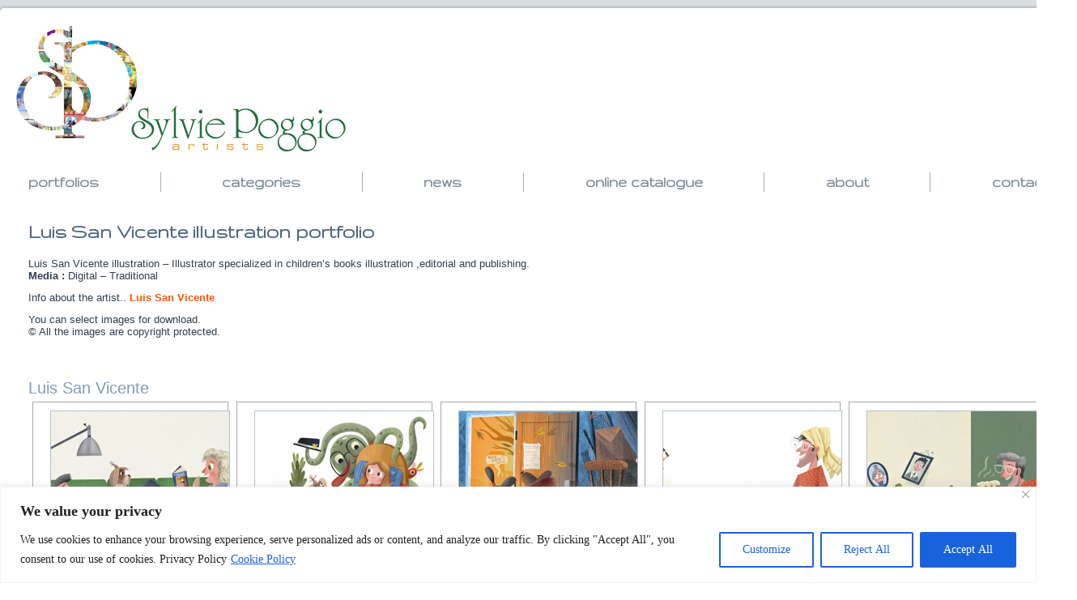

--- FILE ---
content_type: text/html; charset=UTF-8
request_url: https://sylviepoggio.com/wp/portfolios/luis-san-vicente-illustration-portfolio/
body_size: 23541
content:
<!DOCTYPE html>

<html lang="en-US">

<head>

<meta charset="UTF-8" />

<title>Luis San Vicente illustration portfolio - Sylvie Poggio ArtistsSylvie Poggio Artists</title>

<!-- Created by Artisteer v4.0.0.58475 -->
<meta name="viewport" content="width = device-width,  initial-scale = 1.0">
<!--[if lt IE 9]><script src="https://html5shiv.googlecode.com/svn/trunk/html5.js"></script><![endif]-->


<link rel="stylesheet" href="https://sylviepoggio.com/wp/wp-content/themes/Sylvie-Poggio-Artists-V1/style.css" media="screen" />

<link rel="pingback" href="https://sylviepoggio.com/wp/xmlrpc.php" />

<meta name='robots' content='index, follow, max-image-preview:large, max-snippet:-1, max-video-preview:-1' />

	<!-- This site is optimized with the Yoast SEO plugin v26.7 - https://yoast.com/wordpress/plugins/seo/ -->
	<meta name="description" content="Luis San Vicente illustration - Illustrator specialized in children&#039;s books illustration ,editorial and publishing. Media : Digital - Traditional. Represented by Sylvie Poggio Artists agency." />
	<link rel="canonical" href="https://sylviepoggio.com/wp/portfolios/luis-san-vicente-illustration-portfolio/" />
	<meta property="og:locale" content="en_US" />
	<meta property="og:type" content="article" />
	<meta property="og:title" content="Luis San Vicente illustration portfolio - Sylvie Poggio Artists" />
	<meta property="og:description" content="Luis San Vicente illustration - Illustrator specialized in children&#039;s books illustration ,editorial and publishing. Media : Digital - Traditional. Represented by Sylvie Poggio Artists agency." />
	<meta property="og:url" content="https://sylviepoggio.com/wp/portfolios/luis-san-vicente-illustration-portfolio/" />
	<meta property="og:site_name" content="Sylvie Poggio Artists" />
	<meta property="article:publisher" content="https://www.facebook.com/pages/Sylvie-Poggio-Artists-agency/700285410097943" />
	<meta property="article:modified_time" content="2024-03-13T13:12:59+00:00" />
	<meta property="og:image" content="https://sylviepoggio.com/wp/wp-content/uploads/2015/08/cropped-Logo-Image-Wordpress.jpg" />
	<meta property="og:image:width" content="512" />
	<meta property="og:image:height" content="512" />
	<meta property="og:image:type" content="image/jpeg" />
	<meta name="twitter:card" content="summary_large_image" />
	<meta name="twitter:site" content="@SylviePoggioArt" />
	<meta name="twitter:label1" content="Est. reading time" />
	<meta name="twitter:data1" content="1 minute" />
	<script type="application/ld+json" class="yoast-schema-graph">{"@context":"https://schema.org","@graph":[{"@type":"WebPage","@id":"https://sylviepoggio.com/wp/portfolios/luis-san-vicente-illustration-portfolio/","url":"https://sylviepoggio.com/wp/portfolios/luis-san-vicente-illustration-portfolio/","name":"Luis San Vicente illustration portfolio - Sylvie Poggio Artists","isPartOf":{"@id":"https://sylviepoggio.com/wp/#website"},"datePublished":"2023-03-03T22:38:11+00:00","dateModified":"2024-03-13T13:12:59+00:00","description":"Luis San Vicente illustration - Illustrator specialized in children's books illustration ,editorial and publishing. Media : Digital - Traditional. Represented by Sylvie Poggio Artists agency.","breadcrumb":{"@id":"https://sylviepoggio.com/wp/portfolios/luis-san-vicente-illustration-portfolio/#breadcrumb"},"inLanguage":"en-US","potentialAction":[{"@type":"ReadAction","target":["https://sylviepoggio.com/wp/portfolios/luis-san-vicente-illustration-portfolio/"]}]},{"@type":"BreadcrumbList","@id":"https://sylviepoggio.com/wp/portfolios/luis-san-vicente-illustration-portfolio/#breadcrumb","itemListElement":[{"@type":"ListItem","position":1,"name":"Home","item":"https://sylviepoggio.com/wp/"},{"@type":"ListItem","position":2,"name":"portfolios","item":"https://sylviepoggio.com/wp/portfolios/"},{"@type":"ListItem","position":3,"name":"Luis San Vicente illustration portfolio"}]},{"@type":"WebSite","@id":"https://sylviepoggio.com/wp/#website","url":"https://sylviepoggio.com/wp/","name":"Sylvie Poggio Artists","description":"Illustration agency - Illustrators portfolios","publisher":{"@id":"https://sylviepoggio.com/wp/#organization"},"potentialAction":[{"@type":"SearchAction","target":{"@type":"EntryPoint","urlTemplate":"https://sylviepoggio.com/wp/?s={search_term_string}"},"query-input":{"@type":"PropertyValueSpecification","valueRequired":true,"valueName":"search_term_string"}}],"inLanguage":"en-US"},{"@type":"Organization","@id":"https://sylviepoggio.com/wp/#organization","name":"Sylvie Poggio Artists","url":"https://sylviepoggio.com/wp/","logo":{"@type":"ImageObject","inLanguage":"en-US","@id":"https://sylviepoggio.com/wp/#/schema/logo/image/","url":"https://sylviepoggio.com/wp/wp-content/uploads/2015/05/object689384454.jpg","contentUrl":"https://sylviepoggio.com/wp/wp-content/uploads/2015/05/object689384454.jpg","width":407,"height":155,"caption":"Sylvie Poggio Artists"},"image":{"@id":"https://sylviepoggio.com/wp/#/schema/logo/image/"},"sameAs":["https://www.facebook.com/pages/Sylvie-Poggio-Artists-agency/700285410097943","https://x.com/SylviePoggioArt","https://www.instagram.com/sylviepoggioartists/","https://uk.pinterest.com/sylviepoggioart/"]}]}</script>
	<!-- / Yoast SEO plugin. -->


<link rel='dns-prefetch' href='//fonts.googleapis.com' />
<link rel="alternate" type="application/rss+xml" title="Sylvie Poggio Artists &raquo; Feed" href="https://sylviepoggio.com/wp/feed/" />
<link rel="alternate" type="application/rss+xml" title="Sylvie Poggio Artists &raquo; Comments Feed" href="https://sylviepoggio.com/wp/comments/feed/" />
<link rel="alternate" title="oEmbed (JSON)" type="application/json+oembed" href="https://sylviepoggio.com/wp/wp-json/oembed/1.0/embed?url=https%3A%2F%2Fsylviepoggio.com%2Fwp%2Fportfolios%2Fluis-san-vicente-illustration-portfolio%2F" />
<link rel="alternate" title="oEmbed (XML)" type="text/xml+oembed" href="https://sylviepoggio.com/wp/wp-json/oembed/1.0/embed?url=https%3A%2F%2Fsylviepoggio.com%2Fwp%2Fportfolios%2Fluis-san-vicente-illustration-portfolio%2F&#038;format=xml" />
<style id='wp-img-auto-sizes-contain-inline-css' type='text/css'>
img:is([sizes=auto i],[sizes^="auto," i]){contain-intrinsic-size:3000px 1500px}
/*# sourceURL=wp-img-auto-sizes-contain-inline-css */
</style>
<style id='wp-emoji-styles-inline-css' type='text/css'>

	img.wp-smiley, img.emoji {
		display: inline !important;
		border: none !important;
		box-shadow: none !important;
		height: 1em !important;
		width: 1em !important;
		margin: 0 0.07em !important;
		vertical-align: -0.1em !important;
		background: none !important;
		padding: 0 !important;
	}
/*# sourceURL=wp-emoji-styles-inline-css */
</style>
<style id='wp-block-library-inline-css' type='text/css'>
:root{--wp-block-synced-color:#7a00df;--wp-block-synced-color--rgb:122,0,223;--wp-bound-block-color:var(--wp-block-synced-color);--wp-editor-canvas-background:#ddd;--wp-admin-theme-color:#007cba;--wp-admin-theme-color--rgb:0,124,186;--wp-admin-theme-color-darker-10:#006ba1;--wp-admin-theme-color-darker-10--rgb:0,107,160.5;--wp-admin-theme-color-darker-20:#005a87;--wp-admin-theme-color-darker-20--rgb:0,90,135;--wp-admin-border-width-focus:2px}@media (min-resolution:192dpi){:root{--wp-admin-border-width-focus:1.5px}}.wp-element-button{cursor:pointer}:root .has-very-light-gray-background-color{background-color:#eee}:root .has-very-dark-gray-background-color{background-color:#313131}:root .has-very-light-gray-color{color:#eee}:root .has-very-dark-gray-color{color:#313131}:root .has-vivid-green-cyan-to-vivid-cyan-blue-gradient-background{background:linear-gradient(135deg,#00d084,#0693e3)}:root .has-purple-crush-gradient-background{background:linear-gradient(135deg,#34e2e4,#4721fb 50%,#ab1dfe)}:root .has-hazy-dawn-gradient-background{background:linear-gradient(135deg,#faaca8,#dad0ec)}:root .has-subdued-olive-gradient-background{background:linear-gradient(135deg,#fafae1,#67a671)}:root .has-atomic-cream-gradient-background{background:linear-gradient(135deg,#fdd79a,#004a59)}:root .has-nightshade-gradient-background{background:linear-gradient(135deg,#330968,#31cdcf)}:root .has-midnight-gradient-background{background:linear-gradient(135deg,#020381,#2874fc)}:root{--wp--preset--font-size--normal:16px;--wp--preset--font-size--huge:42px}.has-regular-font-size{font-size:1em}.has-larger-font-size{font-size:2.625em}.has-normal-font-size{font-size:var(--wp--preset--font-size--normal)}.has-huge-font-size{font-size:var(--wp--preset--font-size--huge)}.has-text-align-center{text-align:center}.has-text-align-left{text-align:left}.has-text-align-right{text-align:right}.has-fit-text{white-space:nowrap!important}#end-resizable-editor-section{display:none}.aligncenter{clear:both}.items-justified-left{justify-content:flex-start}.items-justified-center{justify-content:center}.items-justified-right{justify-content:flex-end}.items-justified-space-between{justify-content:space-between}.screen-reader-text{border:0;clip-path:inset(50%);height:1px;margin:-1px;overflow:hidden;padding:0;position:absolute;width:1px;word-wrap:normal!important}.screen-reader-text:focus{background-color:#ddd;clip-path:none;color:#444;display:block;font-size:1em;height:auto;left:5px;line-height:normal;padding:15px 23px 14px;text-decoration:none;top:5px;width:auto;z-index:100000}html :where(.has-border-color){border-style:solid}html :where([style*=border-top-color]){border-top-style:solid}html :where([style*=border-right-color]){border-right-style:solid}html :where([style*=border-bottom-color]){border-bottom-style:solid}html :where([style*=border-left-color]){border-left-style:solid}html :where([style*=border-width]){border-style:solid}html :where([style*=border-top-width]){border-top-style:solid}html :where([style*=border-right-width]){border-right-style:solid}html :where([style*=border-bottom-width]){border-bottom-style:solid}html :where([style*=border-left-width]){border-left-style:solid}html :where(img[class*=wp-image-]){height:auto;max-width:100%}:where(figure){margin:0 0 1em}html :where(.is-position-sticky){--wp-admin--admin-bar--position-offset:var(--wp-admin--admin-bar--height,0px)}@media screen and (max-width:600px){html :where(.is-position-sticky){--wp-admin--admin-bar--position-offset:0px}}

/*# sourceURL=wp-block-library-inline-css */
</style><style id='global-styles-inline-css' type='text/css'>
:root{--wp--preset--aspect-ratio--square: 1;--wp--preset--aspect-ratio--4-3: 4/3;--wp--preset--aspect-ratio--3-4: 3/4;--wp--preset--aspect-ratio--3-2: 3/2;--wp--preset--aspect-ratio--2-3: 2/3;--wp--preset--aspect-ratio--16-9: 16/9;--wp--preset--aspect-ratio--9-16: 9/16;--wp--preset--color--black: #000000;--wp--preset--color--cyan-bluish-gray: #abb8c3;--wp--preset--color--white: #ffffff;--wp--preset--color--pale-pink: #f78da7;--wp--preset--color--vivid-red: #cf2e2e;--wp--preset--color--luminous-vivid-orange: #ff6900;--wp--preset--color--luminous-vivid-amber: #fcb900;--wp--preset--color--light-green-cyan: #7bdcb5;--wp--preset--color--vivid-green-cyan: #00d084;--wp--preset--color--pale-cyan-blue: #8ed1fc;--wp--preset--color--vivid-cyan-blue: #0693e3;--wp--preset--color--vivid-purple: #9b51e0;--wp--preset--gradient--vivid-cyan-blue-to-vivid-purple: linear-gradient(135deg,rgb(6,147,227) 0%,rgb(155,81,224) 100%);--wp--preset--gradient--light-green-cyan-to-vivid-green-cyan: linear-gradient(135deg,rgb(122,220,180) 0%,rgb(0,208,130) 100%);--wp--preset--gradient--luminous-vivid-amber-to-luminous-vivid-orange: linear-gradient(135deg,rgb(252,185,0) 0%,rgb(255,105,0) 100%);--wp--preset--gradient--luminous-vivid-orange-to-vivid-red: linear-gradient(135deg,rgb(255,105,0) 0%,rgb(207,46,46) 100%);--wp--preset--gradient--very-light-gray-to-cyan-bluish-gray: linear-gradient(135deg,rgb(238,238,238) 0%,rgb(169,184,195) 100%);--wp--preset--gradient--cool-to-warm-spectrum: linear-gradient(135deg,rgb(74,234,220) 0%,rgb(151,120,209) 20%,rgb(207,42,186) 40%,rgb(238,44,130) 60%,rgb(251,105,98) 80%,rgb(254,248,76) 100%);--wp--preset--gradient--blush-light-purple: linear-gradient(135deg,rgb(255,206,236) 0%,rgb(152,150,240) 100%);--wp--preset--gradient--blush-bordeaux: linear-gradient(135deg,rgb(254,205,165) 0%,rgb(254,45,45) 50%,rgb(107,0,62) 100%);--wp--preset--gradient--luminous-dusk: linear-gradient(135deg,rgb(255,203,112) 0%,rgb(199,81,192) 50%,rgb(65,88,208) 100%);--wp--preset--gradient--pale-ocean: linear-gradient(135deg,rgb(255,245,203) 0%,rgb(182,227,212) 50%,rgb(51,167,181) 100%);--wp--preset--gradient--electric-grass: linear-gradient(135deg,rgb(202,248,128) 0%,rgb(113,206,126) 100%);--wp--preset--gradient--midnight: linear-gradient(135deg,rgb(2,3,129) 0%,rgb(40,116,252) 100%);--wp--preset--font-size--small: 13px;--wp--preset--font-size--medium: 20px;--wp--preset--font-size--large: 36px;--wp--preset--font-size--x-large: 42px;--wp--preset--spacing--20: 0.44rem;--wp--preset--spacing--30: 0.67rem;--wp--preset--spacing--40: 1rem;--wp--preset--spacing--50: 1.5rem;--wp--preset--spacing--60: 2.25rem;--wp--preset--spacing--70: 3.38rem;--wp--preset--spacing--80: 5.06rem;--wp--preset--shadow--natural: 6px 6px 9px rgba(0, 0, 0, 0.2);--wp--preset--shadow--deep: 12px 12px 50px rgba(0, 0, 0, 0.4);--wp--preset--shadow--sharp: 6px 6px 0px rgba(0, 0, 0, 0.2);--wp--preset--shadow--outlined: 6px 6px 0px -3px rgb(255, 255, 255), 6px 6px rgb(0, 0, 0);--wp--preset--shadow--crisp: 6px 6px 0px rgb(0, 0, 0);}:where(.is-layout-flex){gap: 0.5em;}:where(.is-layout-grid){gap: 0.5em;}body .is-layout-flex{display: flex;}.is-layout-flex{flex-wrap: wrap;align-items: center;}.is-layout-flex > :is(*, div){margin: 0;}body .is-layout-grid{display: grid;}.is-layout-grid > :is(*, div){margin: 0;}:where(.wp-block-columns.is-layout-flex){gap: 2em;}:where(.wp-block-columns.is-layout-grid){gap: 2em;}:where(.wp-block-post-template.is-layout-flex){gap: 1.25em;}:where(.wp-block-post-template.is-layout-grid){gap: 1.25em;}.has-black-color{color: var(--wp--preset--color--black) !important;}.has-cyan-bluish-gray-color{color: var(--wp--preset--color--cyan-bluish-gray) !important;}.has-white-color{color: var(--wp--preset--color--white) !important;}.has-pale-pink-color{color: var(--wp--preset--color--pale-pink) !important;}.has-vivid-red-color{color: var(--wp--preset--color--vivid-red) !important;}.has-luminous-vivid-orange-color{color: var(--wp--preset--color--luminous-vivid-orange) !important;}.has-luminous-vivid-amber-color{color: var(--wp--preset--color--luminous-vivid-amber) !important;}.has-light-green-cyan-color{color: var(--wp--preset--color--light-green-cyan) !important;}.has-vivid-green-cyan-color{color: var(--wp--preset--color--vivid-green-cyan) !important;}.has-pale-cyan-blue-color{color: var(--wp--preset--color--pale-cyan-blue) !important;}.has-vivid-cyan-blue-color{color: var(--wp--preset--color--vivid-cyan-blue) !important;}.has-vivid-purple-color{color: var(--wp--preset--color--vivid-purple) !important;}.has-black-background-color{background-color: var(--wp--preset--color--black) !important;}.has-cyan-bluish-gray-background-color{background-color: var(--wp--preset--color--cyan-bluish-gray) !important;}.has-white-background-color{background-color: var(--wp--preset--color--white) !important;}.has-pale-pink-background-color{background-color: var(--wp--preset--color--pale-pink) !important;}.has-vivid-red-background-color{background-color: var(--wp--preset--color--vivid-red) !important;}.has-luminous-vivid-orange-background-color{background-color: var(--wp--preset--color--luminous-vivid-orange) !important;}.has-luminous-vivid-amber-background-color{background-color: var(--wp--preset--color--luminous-vivid-amber) !important;}.has-light-green-cyan-background-color{background-color: var(--wp--preset--color--light-green-cyan) !important;}.has-vivid-green-cyan-background-color{background-color: var(--wp--preset--color--vivid-green-cyan) !important;}.has-pale-cyan-blue-background-color{background-color: var(--wp--preset--color--pale-cyan-blue) !important;}.has-vivid-cyan-blue-background-color{background-color: var(--wp--preset--color--vivid-cyan-blue) !important;}.has-vivid-purple-background-color{background-color: var(--wp--preset--color--vivid-purple) !important;}.has-black-border-color{border-color: var(--wp--preset--color--black) !important;}.has-cyan-bluish-gray-border-color{border-color: var(--wp--preset--color--cyan-bluish-gray) !important;}.has-white-border-color{border-color: var(--wp--preset--color--white) !important;}.has-pale-pink-border-color{border-color: var(--wp--preset--color--pale-pink) !important;}.has-vivid-red-border-color{border-color: var(--wp--preset--color--vivid-red) !important;}.has-luminous-vivid-orange-border-color{border-color: var(--wp--preset--color--luminous-vivid-orange) !important;}.has-luminous-vivid-amber-border-color{border-color: var(--wp--preset--color--luminous-vivid-amber) !important;}.has-light-green-cyan-border-color{border-color: var(--wp--preset--color--light-green-cyan) !important;}.has-vivid-green-cyan-border-color{border-color: var(--wp--preset--color--vivid-green-cyan) !important;}.has-pale-cyan-blue-border-color{border-color: var(--wp--preset--color--pale-cyan-blue) !important;}.has-vivid-cyan-blue-border-color{border-color: var(--wp--preset--color--vivid-cyan-blue) !important;}.has-vivid-purple-border-color{border-color: var(--wp--preset--color--vivid-purple) !important;}.has-vivid-cyan-blue-to-vivid-purple-gradient-background{background: var(--wp--preset--gradient--vivid-cyan-blue-to-vivid-purple) !important;}.has-light-green-cyan-to-vivid-green-cyan-gradient-background{background: var(--wp--preset--gradient--light-green-cyan-to-vivid-green-cyan) !important;}.has-luminous-vivid-amber-to-luminous-vivid-orange-gradient-background{background: var(--wp--preset--gradient--luminous-vivid-amber-to-luminous-vivid-orange) !important;}.has-luminous-vivid-orange-to-vivid-red-gradient-background{background: var(--wp--preset--gradient--luminous-vivid-orange-to-vivid-red) !important;}.has-very-light-gray-to-cyan-bluish-gray-gradient-background{background: var(--wp--preset--gradient--very-light-gray-to-cyan-bluish-gray) !important;}.has-cool-to-warm-spectrum-gradient-background{background: var(--wp--preset--gradient--cool-to-warm-spectrum) !important;}.has-blush-light-purple-gradient-background{background: var(--wp--preset--gradient--blush-light-purple) !important;}.has-blush-bordeaux-gradient-background{background: var(--wp--preset--gradient--blush-bordeaux) !important;}.has-luminous-dusk-gradient-background{background: var(--wp--preset--gradient--luminous-dusk) !important;}.has-pale-ocean-gradient-background{background: var(--wp--preset--gradient--pale-ocean) !important;}.has-electric-grass-gradient-background{background: var(--wp--preset--gradient--electric-grass) !important;}.has-midnight-gradient-background{background: var(--wp--preset--gradient--midnight) !important;}.has-small-font-size{font-size: var(--wp--preset--font-size--small) !important;}.has-medium-font-size{font-size: var(--wp--preset--font-size--medium) !important;}.has-large-font-size{font-size: var(--wp--preset--font-size--large) !important;}.has-x-large-font-size{font-size: var(--wp--preset--font-size--x-large) !important;}
/*# sourceURL=global-styles-inline-css */
</style>

<style id='classic-theme-styles-inline-css' type='text/css'>
/*! This file is auto-generated */
.wp-block-button__link{color:#fff;background-color:#32373c;border-radius:9999px;box-shadow:none;text-decoration:none;padding:calc(.667em + 2px) calc(1.333em + 2px);font-size:1.125em}.wp-block-file__button{background:#32373c;color:#fff;text-decoration:none}
/*# sourceURL=/wp-includes/css/classic-themes.min.css */
</style>
<link rel='stylesheet' id='fancybox-0-css' href='https://sylviepoggio.com/wp/wp-content/plugins/nextgen-gallery/static/Lightbox/fancybox/jquery.fancybox-1.3.4.css?ver=4.0.3' type='text/css' media='all' />
<link rel='stylesheet' id='ngg_trigger_buttons-css' href='https://sylviepoggio.com/wp/wp-content/plugins/nextgen-gallery/static/GalleryDisplay/trigger_buttons.css?ver=4.0.3' type='text/css' media='all' />
<link rel='stylesheet' id='fontawesome_v4_shim_style-css' href='https://sylviepoggio.com/wp/wp-content/plugins/nextgen-gallery/static/FontAwesome/css/v4-shims.min.css?ver=b287a0ef334d4b463107e921c15aeaf8' type='text/css' media='all' />
<link rel='stylesheet' id='fontawesome-css' href='https://sylviepoggio.com/wp/wp-content/plugins/nextgen-gallery/static/FontAwesome/css/all.min.css?ver=b287a0ef334d4b463107e921c15aeaf8' type='text/css' media='all' />
<link rel='stylesheet' id='nextgen_pagination_style-css' href='https://sylviepoggio.com/wp/wp-content/plugins/nextgen-gallery/static/GalleryDisplay/pagination_style.css?ver=4.0.3' type='text/css' media='all' />
<link rel='stylesheet' id='nextgen_basic_thumbnails_style-css' href='https://sylviepoggio.com/wp/wp-content/plugins/nextgen-gallery/static/Thumbnails/nextgen_basic_thumbnails.css?ver=4.0.3' type='text/css' media='all' />
<link rel='stylesheet' id='nextgen-download-gallery-css' href='https://sylviepoggio.com/wp/wp-content/plugins/nextgen-download-gallery/static/css/style.css?ver=1.6.2' type='text/css' media='all' />
<link rel='stylesheet' id='style.responsive.css-css' href='https://sylviepoggio.com/wp/wp-content/themes/Sylvie-Poggio-Artists-V1/style.responsive.css?ver=b287a0ef334d4b463107e921c15aeaf8' type='text/css' media='all' />
<link rel='stylesheet' id='css-css' href='https://fonts.googleapis.com/css?family=Gruppo&#038;subset=latin&#038;ver=6.9' type='text/css' media='all' />
<script type="text/javascript" id="cookie-law-info-js-extra">
/* <![CDATA[ */
var _ckyConfig = {"_ipData":[],"_assetsURL":"https://sylviepoggio.com/wp/wp-content/plugins/cookie-law-info/lite/frontend/images/","_publicURL":"https://sylviepoggio.com/wp","_expiry":"365","_categories":[{"name":"Necessary","slug":"necessary","isNecessary":true,"ccpaDoNotSell":true,"cookies":[],"active":true,"defaultConsent":{"gdpr":true,"ccpa":true}},{"name":"Functional","slug":"functional","isNecessary":false,"ccpaDoNotSell":true,"cookies":[],"active":true,"defaultConsent":{"gdpr":false,"ccpa":false}},{"name":"Analytics","slug":"analytics","isNecessary":false,"ccpaDoNotSell":true,"cookies":[],"active":true,"defaultConsent":{"gdpr":false,"ccpa":false}},{"name":"Performance","slug":"performance","isNecessary":false,"ccpaDoNotSell":true,"cookies":[],"active":true,"defaultConsent":{"gdpr":false,"ccpa":false}},{"name":"Advertisement","slug":"advertisement","isNecessary":false,"ccpaDoNotSell":true,"cookies":[],"active":true,"defaultConsent":{"gdpr":false,"ccpa":false}}],"_activeLaw":"gdpr","_rootDomain":"","_block":"1","_showBanner":"1","_bannerConfig":{"settings":{"type":"banner","preferenceCenterType":"popup","position":"bottom","applicableLaw":"gdpr"},"behaviours":{"reloadBannerOnAccept":false,"loadAnalyticsByDefault":false,"animations":{"onLoad":"animate","onHide":"sticky"}},"config":{"revisitConsent":{"status":true,"tag":"revisit-consent","position":"bottom-left","meta":{"url":"#"},"styles":{"background-color":"#C4D7E9"},"elements":{"title":{"type":"text","tag":"revisit-consent-title","status":true,"styles":{"color":"#0056a7"}}}},"preferenceCenter":{"toggle":{"status":true,"tag":"detail-category-toggle","type":"toggle","states":{"active":{"styles":{"background-color":"#1863DC"}},"inactive":{"styles":{"background-color":"#D0D5D2"}}}}},"categoryPreview":{"status":false,"toggle":{"status":true,"tag":"detail-category-preview-toggle","type":"toggle","states":{"active":{"styles":{"background-color":"#1863DC"}},"inactive":{"styles":{"background-color":"#D0D5D2"}}}}},"videoPlaceholder":{"status":true,"styles":{"background-color":"#000000","border-color":"#000000","color":"#ffffff"}},"readMore":{"status":true,"tag":"readmore-button","type":"link","meta":{"noFollow":true,"newTab":true},"styles":{"color":"#1863DC","background-color":"transparent","border-color":"transparent"}},"showMore":{"status":true,"tag":"show-desc-button","type":"button","styles":{"color":"#1863DC"}},"showLess":{"status":true,"tag":"hide-desc-button","type":"button","styles":{"color":"#1863DC"}},"alwaysActive":{"status":true,"tag":"always-active","styles":{"color":"#008000"}},"manualLinks":{"status":true,"tag":"manual-links","type":"link","styles":{"color":"#1863DC"}},"auditTable":{"status":true},"optOption":{"status":true,"toggle":{"status":true,"tag":"optout-option-toggle","type":"toggle","states":{"active":{"styles":{"background-color":"#1863dc"}},"inactive":{"styles":{"background-color":"#FFFFFF"}}}}}}},"_version":"3.3.9.1","_logConsent":"1","_tags":[{"tag":"accept-button","styles":{"color":"#FFFFFF","background-color":"#1863DC","border-color":"#1863DC"}},{"tag":"reject-button","styles":{"color":"#1863DC","background-color":"transparent","border-color":"#1863DC"}},{"tag":"settings-button","styles":{"color":"#1863DC","background-color":"transparent","border-color":"#1863DC"}},{"tag":"readmore-button","styles":{"color":"#1863DC","background-color":"transparent","border-color":"transparent"}},{"tag":"donotsell-button","styles":{"color":"#1863DC","background-color":"transparent","border-color":"transparent"}},{"tag":"show-desc-button","styles":{"color":"#1863DC"}},{"tag":"hide-desc-button","styles":{"color":"#1863DC"}},{"tag":"cky-always-active","styles":[]},{"tag":"cky-link","styles":[]},{"tag":"accept-button","styles":{"color":"#FFFFFF","background-color":"#1863DC","border-color":"#1863DC"}},{"tag":"revisit-consent","styles":{"background-color":"#C4D7E9"}}],"_shortCodes":[{"key":"cky_readmore","content":"\u003Ca href=\"https://sylviepoggio.com/wp/privacy-cookie-policy/\" class=\"cky-policy\" aria-label=\"Cookie Policy\" target=\"_blank\" rel=\"noopener\" data-cky-tag=\"readmore-button\"\u003ECookie Policy\u003C/a\u003E","tag":"readmore-button","status":true,"attributes":{"rel":"nofollow","target":"_blank"}},{"key":"cky_show_desc","content":"\u003Cbutton class=\"cky-show-desc-btn\" data-cky-tag=\"show-desc-button\" aria-label=\"Show more\"\u003EShow more\u003C/button\u003E","tag":"show-desc-button","status":true,"attributes":[]},{"key":"cky_hide_desc","content":"\u003Cbutton class=\"cky-show-desc-btn\" data-cky-tag=\"hide-desc-button\" aria-label=\"Show less\"\u003EShow less\u003C/button\u003E","tag":"hide-desc-button","status":true,"attributes":[]},{"key":"cky_optout_show_desc","content":"[cky_optout_show_desc]","tag":"optout-show-desc-button","status":true,"attributes":[]},{"key":"cky_optout_hide_desc","content":"[cky_optout_hide_desc]","tag":"optout-hide-desc-button","status":true,"attributes":[]},{"key":"cky_category_toggle_label","content":"[cky_{{status}}_category_label] [cky_preference_{{category_slug}}_title]","tag":"","status":true,"attributes":[]},{"key":"cky_enable_category_label","content":"Enable","tag":"","status":true,"attributes":[]},{"key":"cky_disable_category_label","content":"Disable","tag":"","status":true,"attributes":[]},{"key":"cky_video_placeholder","content":"\u003Cdiv class=\"video-placeholder-normal\" data-cky-tag=\"video-placeholder\" id=\"[UNIQUEID]\"\u003E\u003Cp class=\"video-placeholder-text-normal\" data-cky-tag=\"placeholder-title\"\u003EPlease accept cookies to access this content\u003C/p\u003E\u003C/div\u003E","tag":"","status":true,"attributes":[]},{"key":"cky_enable_optout_label","content":"Enable","tag":"","status":true,"attributes":[]},{"key":"cky_disable_optout_label","content":"Disable","tag":"","status":true,"attributes":[]},{"key":"cky_optout_toggle_label","content":"[cky_{{status}}_optout_label] [cky_optout_option_title]","tag":"","status":true,"attributes":[]},{"key":"cky_optout_option_title","content":"Do Not Sell or Share My Personal Information","tag":"","status":true,"attributes":[]},{"key":"cky_optout_close_label","content":"Close","tag":"","status":true,"attributes":[]},{"key":"cky_preference_close_label","content":"Close","tag":"","status":true,"attributes":[]}],"_rtl":"","_language":"en","_providersToBlock":[]};
var _ckyStyles = {"css":".cky-overlay{background: #000000; opacity: 0.4; position: fixed; top: 0; left: 0; width: 100%; height: 100%; z-index: 99999999;}.cky-hide{display: none;}.cky-btn-revisit-wrapper{display: flex; align-items: center; justify-content: center; background: #0056a7; width: 45px; height: 45px; border-radius: 50%; position: fixed; z-index: 999999; cursor: pointer;}.cky-revisit-bottom-left{bottom: 15px; left: 15px;}.cky-revisit-bottom-right{bottom: 15px; right: 15px;}.cky-btn-revisit-wrapper .cky-btn-revisit{display: flex; align-items: center; justify-content: center; background: none; border: none; cursor: pointer; position: relative; margin: 0; padding: 0;}.cky-btn-revisit-wrapper .cky-btn-revisit img{max-width: fit-content; margin: 0; height: 30px; width: 30px;}.cky-revisit-bottom-left:hover::before{content: attr(data-tooltip); position: absolute; background: #4e4b66; color: #ffffff; left: calc(100% + 7px); font-size: 12px; line-height: 16px; width: max-content; padding: 4px 8px; border-radius: 4px;}.cky-revisit-bottom-left:hover::after{position: absolute; content: \"\"; border: 5px solid transparent; left: calc(100% + 2px); border-left-width: 0; border-right-color: #4e4b66;}.cky-revisit-bottom-right:hover::before{content: attr(data-tooltip); position: absolute; background: #4e4b66; color: #ffffff; right: calc(100% + 7px); font-size: 12px; line-height: 16px; width: max-content; padding: 4px 8px; border-radius: 4px;}.cky-revisit-bottom-right:hover::after{position: absolute; content: \"\"; border: 5px solid transparent; right: calc(100% + 2px); border-right-width: 0; border-left-color: #4e4b66;}.cky-revisit-hide{display: none;}.cky-consent-container{position: fixed; width: 100%; box-sizing: border-box; z-index: 9999999;}.cky-consent-container .cky-consent-bar{background: #ffffff; border: 1px solid; padding: 16.5px 24px; box-shadow: 0 -1px 10px 0 #acabab4d;}.cky-banner-bottom{bottom: 0; left: 0;}.cky-banner-top{top: 0; left: 0;}.cky-custom-brand-logo-wrapper .cky-custom-brand-logo{width: 100px; height: auto; margin: 0 0 12px 0;}.cky-notice .cky-title{color: #212121; font-weight: 700; font-size: 18px; line-height: 24px; margin: 0 0 12px 0;}.cky-notice-group{display: flex; justify-content: space-between; align-items: center; font-size: 14px; line-height: 24px; font-weight: 400;}.cky-notice-des *,.cky-preference-content-wrapper *,.cky-accordion-header-des *,.cky-gpc-wrapper .cky-gpc-desc *{font-size: 14px;}.cky-notice-des{color: #212121; font-size: 14px; line-height: 24px; font-weight: 400;}.cky-notice-des img{height: 25px; width: 25px;}.cky-consent-bar .cky-notice-des p,.cky-gpc-wrapper .cky-gpc-desc p,.cky-preference-body-wrapper .cky-preference-content-wrapper p,.cky-accordion-header-wrapper .cky-accordion-header-des p,.cky-cookie-des-table li div:last-child p{color: inherit; margin-top: 0; overflow-wrap: break-word;}.cky-notice-des P:last-child,.cky-preference-content-wrapper p:last-child,.cky-cookie-des-table li div:last-child p:last-child,.cky-gpc-wrapper .cky-gpc-desc p:last-child{margin-bottom: 0;}.cky-notice-des a.cky-policy,.cky-notice-des button.cky-policy{font-size: 14px; color: #1863dc; white-space: nowrap; cursor: pointer; background: transparent; border: 1px solid; text-decoration: underline;}.cky-notice-des button.cky-policy{padding: 0;}.cky-notice-des a.cky-policy:focus-visible,.cky-notice-des button.cky-policy:focus-visible,.cky-preference-content-wrapper .cky-show-desc-btn:focus-visible,.cky-accordion-header .cky-accordion-btn:focus-visible,.cky-preference-header .cky-btn-close:focus-visible,.cky-switch input[type=\"checkbox\"]:focus-visible,.cky-footer-wrapper a:focus-visible,.cky-btn:focus-visible{outline: 2px solid #1863dc; outline-offset: 2px;}.cky-btn:focus:not(:focus-visible),.cky-accordion-header .cky-accordion-btn:focus:not(:focus-visible),.cky-preference-content-wrapper .cky-show-desc-btn:focus:not(:focus-visible),.cky-btn-revisit-wrapper .cky-btn-revisit:focus:not(:focus-visible),.cky-preference-header .cky-btn-close:focus:not(:focus-visible),.cky-consent-bar .cky-banner-btn-close:focus:not(:focus-visible){outline: 0;}button.cky-show-desc-btn:not(:hover):not(:active){color: #1863dc; background: transparent;}button.cky-accordion-btn:not(:hover):not(:active),button.cky-banner-btn-close:not(:hover):not(:active),button.cky-btn-close:not(:hover):not(:active),button.cky-btn-revisit:not(:hover):not(:active){background: transparent;}.cky-consent-bar button:hover,.cky-modal.cky-modal-open button:hover,.cky-consent-bar button:focus,.cky-modal.cky-modal-open button:focus{text-decoration: none;}.cky-notice-btn-wrapper{display: flex; justify-content: center; align-items: center; margin-left: 15px;}.cky-notice-btn-wrapper .cky-btn{text-shadow: none; box-shadow: none;}.cky-btn{font-size: 14px; font-family: inherit; line-height: 24px; padding: 8px 27px; font-weight: 500; margin: 0 8px 0 0; border-radius: 2px; white-space: nowrap; cursor: pointer; text-align: center; text-transform: none; min-height: 0;}.cky-btn:hover{opacity: 0.8;}.cky-btn-customize{color: #1863dc; background: transparent; border: 2px solid #1863dc;}.cky-btn-reject{color: #1863dc; background: transparent; border: 2px solid #1863dc;}.cky-btn-accept{background: #1863dc; color: #ffffff; border: 2px solid #1863dc;}.cky-btn:last-child{margin-right: 0;}@media (max-width: 768px){.cky-notice-group{display: block;}.cky-notice-btn-wrapper{margin-left: 0;}.cky-notice-btn-wrapper .cky-btn{flex: auto; max-width: 100%; margin-top: 10px; white-space: unset;}}@media (max-width: 576px){.cky-notice-btn-wrapper{flex-direction: column;}.cky-custom-brand-logo-wrapper, .cky-notice .cky-title, .cky-notice-des, .cky-notice-btn-wrapper{padding: 0 28px;}.cky-consent-container .cky-consent-bar{padding: 16.5px 0;}.cky-notice-des{max-height: 40vh; overflow-y: scroll;}.cky-notice-btn-wrapper .cky-btn{width: 100%; padding: 8px; margin-right: 0;}.cky-notice-btn-wrapper .cky-btn-accept{order: 1;}.cky-notice-btn-wrapper .cky-btn-reject{order: 3;}.cky-notice-btn-wrapper .cky-btn-customize{order: 2;}}@media (max-width: 425px){.cky-custom-brand-logo-wrapper, .cky-notice .cky-title, .cky-notice-des, .cky-notice-btn-wrapper{padding: 0 24px;}.cky-notice-btn-wrapper{flex-direction: column;}.cky-btn{width: 100%; margin: 10px 0 0 0;}.cky-notice-btn-wrapper .cky-btn-customize{order: 2;}.cky-notice-btn-wrapper .cky-btn-reject{order: 3;}.cky-notice-btn-wrapper .cky-btn-accept{order: 1; margin-top: 16px;}}@media (max-width: 352px){.cky-notice .cky-title{font-size: 16px;}.cky-notice-des *{font-size: 12px;}.cky-notice-des, .cky-btn{font-size: 12px;}}.cky-modal.cky-modal-open{display: flex; visibility: visible; -webkit-transform: translate(-50%, -50%); -moz-transform: translate(-50%, -50%); -ms-transform: translate(-50%, -50%); -o-transform: translate(-50%, -50%); transform: translate(-50%, -50%); top: 50%; left: 50%; transition: all 1s ease;}.cky-modal{box-shadow: 0 32px 68px rgba(0, 0, 0, 0.3); margin: 0 auto; position: fixed; max-width: 100%; background: #ffffff; top: 50%; box-sizing: border-box; border-radius: 6px; z-index: 999999999; color: #212121; -webkit-transform: translate(-50%, 100%); -moz-transform: translate(-50%, 100%); -ms-transform: translate(-50%, 100%); -o-transform: translate(-50%, 100%); transform: translate(-50%, 100%); visibility: hidden; transition: all 0s ease;}.cky-preference-center{max-height: 79vh; overflow: hidden; width: 845px; overflow: hidden; flex: 1 1 0; display: flex; flex-direction: column; border-radius: 6px;}.cky-preference-header{display: flex; align-items: center; justify-content: space-between; padding: 22px 24px; border-bottom: 1px solid;}.cky-preference-header .cky-preference-title{font-size: 18px; font-weight: 700; line-height: 24px;}.cky-preference-header .cky-btn-close{margin: 0; cursor: pointer; vertical-align: middle; padding: 0; background: none; border: none; width: auto; height: auto; min-height: 0; line-height: 0; text-shadow: none; box-shadow: none;}.cky-preference-header .cky-btn-close img{margin: 0; height: 10px; width: 10px;}.cky-preference-body-wrapper{padding: 0 24px; flex: 1; overflow: auto; box-sizing: border-box;}.cky-preference-content-wrapper,.cky-gpc-wrapper .cky-gpc-desc{font-size: 14px; line-height: 24px; font-weight: 400; padding: 12px 0;}.cky-preference-content-wrapper{border-bottom: 1px solid;}.cky-preference-content-wrapper img{height: 25px; width: 25px;}.cky-preference-content-wrapper .cky-show-desc-btn{font-size: 14px; font-family: inherit; color: #1863dc; text-decoration: none; line-height: 24px; padding: 0; margin: 0; white-space: nowrap; cursor: pointer; background: transparent; border-color: transparent; text-transform: none; min-height: 0; text-shadow: none; box-shadow: none;}.cky-accordion-wrapper{margin-bottom: 10px;}.cky-accordion{border-bottom: 1px solid;}.cky-accordion:last-child{border-bottom: none;}.cky-accordion .cky-accordion-item{display: flex; margin-top: 10px;}.cky-accordion .cky-accordion-body{display: none;}.cky-accordion.cky-accordion-active .cky-accordion-body{display: block; padding: 0 22px; margin-bottom: 16px;}.cky-accordion-header-wrapper{cursor: pointer; width: 100%;}.cky-accordion-item .cky-accordion-header{display: flex; justify-content: space-between; align-items: center;}.cky-accordion-header .cky-accordion-btn{font-size: 16px; font-family: inherit; color: #212121; line-height: 24px; background: none; border: none; font-weight: 700; padding: 0; margin: 0; cursor: pointer; text-transform: none; min-height: 0; text-shadow: none; box-shadow: none;}.cky-accordion-header .cky-always-active{color: #008000; font-weight: 600; line-height: 24px; font-size: 14px;}.cky-accordion-header-des{font-size: 14px; line-height: 24px; margin: 10px 0 16px 0;}.cky-accordion-chevron{margin-right: 22px; position: relative; cursor: pointer;}.cky-accordion-chevron-hide{display: none;}.cky-accordion .cky-accordion-chevron i::before{content: \"\"; position: absolute; border-right: 1.4px solid; border-bottom: 1.4px solid; border-color: inherit; height: 6px; width: 6px; -webkit-transform: rotate(-45deg); -moz-transform: rotate(-45deg); -ms-transform: rotate(-45deg); -o-transform: rotate(-45deg); transform: rotate(-45deg); transition: all 0.2s ease-in-out; top: 8px;}.cky-accordion.cky-accordion-active .cky-accordion-chevron i::before{-webkit-transform: rotate(45deg); -moz-transform: rotate(45deg); -ms-transform: rotate(45deg); -o-transform: rotate(45deg); transform: rotate(45deg);}.cky-audit-table{background: #f4f4f4; border-radius: 6px;}.cky-audit-table .cky-empty-cookies-text{color: inherit; font-size: 12px; line-height: 24px; margin: 0; padding: 10px;}.cky-audit-table .cky-cookie-des-table{font-size: 12px; line-height: 24px; font-weight: normal; padding: 15px 10px; border-bottom: 1px solid; border-bottom-color: inherit; margin: 0;}.cky-audit-table .cky-cookie-des-table:last-child{border-bottom: none;}.cky-audit-table .cky-cookie-des-table li{list-style-type: none; display: flex; padding: 3px 0;}.cky-audit-table .cky-cookie-des-table li:first-child{padding-top: 0;}.cky-cookie-des-table li div:first-child{width: 100px; font-weight: 600; word-break: break-word; word-wrap: break-word;}.cky-cookie-des-table li div:last-child{flex: 1; word-break: break-word; word-wrap: break-word; margin-left: 8px;}.cky-footer-shadow{display: block; width: 100%; height: 40px; background: linear-gradient(180deg, rgba(255, 255, 255, 0) 0%, #ffffff 100%); position: absolute; bottom: calc(100% - 1px);}.cky-footer-wrapper{position: relative;}.cky-prefrence-btn-wrapper{display: flex; flex-wrap: wrap; align-items: center; justify-content: center; padding: 22px 24px; border-top: 1px solid;}.cky-prefrence-btn-wrapper .cky-btn{flex: auto; max-width: 100%; text-shadow: none; box-shadow: none;}.cky-btn-preferences{color: #1863dc; background: transparent; border: 2px solid #1863dc;}.cky-preference-header,.cky-preference-body-wrapper,.cky-preference-content-wrapper,.cky-accordion-wrapper,.cky-accordion,.cky-accordion-wrapper,.cky-footer-wrapper,.cky-prefrence-btn-wrapper{border-color: inherit;}@media (max-width: 845px){.cky-modal{max-width: calc(100% - 16px);}}@media (max-width: 576px){.cky-modal{max-width: 100%;}.cky-preference-center{max-height: 100vh;}.cky-prefrence-btn-wrapper{flex-direction: column;}.cky-accordion.cky-accordion-active .cky-accordion-body{padding-right: 0;}.cky-prefrence-btn-wrapper .cky-btn{width: 100%; margin: 10px 0 0 0;}.cky-prefrence-btn-wrapper .cky-btn-reject{order: 3;}.cky-prefrence-btn-wrapper .cky-btn-accept{order: 1; margin-top: 0;}.cky-prefrence-btn-wrapper .cky-btn-preferences{order: 2;}}@media (max-width: 425px){.cky-accordion-chevron{margin-right: 15px;}.cky-notice-btn-wrapper{margin-top: 0;}.cky-accordion.cky-accordion-active .cky-accordion-body{padding: 0 15px;}}@media (max-width: 352px){.cky-preference-header .cky-preference-title{font-size: 16px;}.cky-preference-header{padding: 16px 24px;}.cky-preference-content-wrapper *, .cky-accordion-header-des *{font-size: 12px;}.cky-preference-content-wrapper, .cky-preference-content-wrapper .cky-show-more, .cky-accordion-header .cky-always-active, .cky-accordion-header-des, .cky-preference-content-wrapper .cky-show-desc-btn, .cky-notice-des a.cky-policy{font-size: 12px;}.cky-accordion-header .cky-accordion-btn{font-size: 14px;}}.cky-switch{display: flex;}.cky-switch input[type=\"checkbox\"]{position: relative; width: 44px; height: 24px; margin: 0; background: #d0d5d2; -webkit-appearance: none; border-radius: 50px; cursor: pointer; outline: 0; border: none; top: 0;}.cky-switch input[type=\"checkbox\"]:checked{background: #1863dc;}.cky-switch input[type=\"checkbox\"]:before{position: absolute; content: \"\"; height: 20px; width: 20px; left: 2px; bottom: 2px; border-radius: 50%; background-color: white; -webkit-transition: 0.4s; transition: 0.4s; margin: 0;}.cky-switch input[type=\"checkbox\"]:after{display: none;}.cky-switch input[type=\"checkbox\"]:checked:before{-webkit-transform: translateX(20px); -ms-transform: translateX(20px); transform: translateX(20px);}@media (max-width: 425px){.cky-switch input[type=\"checkbox\"]{width: 38px; height: 21px;}.cky-switch input[type=\"checkbox\"]:before{height: 17px; width: 17px;}.cky-switch input[type=\"checkbox\"]:checked:before{-webkit-transform: translateX(17px); -ms-transform: translateX(17px); transform: translateX(17px);}}.cky-consent-bar .cky-banner-btn-close{position: absolute; right: 9px; top: 5px; background: none; border: none; cursor: pointer; padding: 0; margin: 0; min-height: 0; line-height: 0; height: auto; width: auto; text-shadow: none; box-shadow: none;}.cky-consent-bar .cky-banner-btn-close img{height: 9px; width: 9px; margin: 0;}.cky-notice-btn-wrapper .cky-btn-do-not-sell{font-size: 14px; line-height: 24px; padding: 6px 0; margin: 0; font-weight: 500; background: none; border-radius: 2px; border: none; cursor: pointer; text-align: left; color: #1863dc; background: transparent; border-color: transparent; box-shadow: none; text-shadow: none;}.cky-consent-bar .cky-banner-btn-close:focus-visible,.cky-notice-btn-wrapper .cky-btn-do-not-sell:focus-visible,.cky-opt-out-btn-wrapper .cky-btn:focus-visible,.cky-opt-out-checkbox-wrapper input[type=\"checkbox\"].cky-opt-out-checkbox:focus-visible{outline: 2px solid #1863dc; outline-offset: 2px;}@media (max-width: 768px){.cky-notice-btn-wrapper{margin-left: 0; margin-top: 10px; justify-content: left;}.cky-notice-btn-wrapper .cky-btn-do-not-sell{padding: 0;}}@media (max-width: 352px){.cky-notice-btn-wrapper .cky-btn-do-not-sell, .cky-notice-des a.cky-policy{font-size: 12px;}}.cky-opt-out-wrapper{padding: 12px 0;}.cky-opt-out-wrapper .cky-opt-out-checkbox-wrapper{display: flex; align-items: center;}.cky-opt-out-checkbox-wrapper .cky-opt-out-checkbox-label{font-size: 16px; font-weight: 700; line-height: 24px; margin: 0 0 0 12px; cursor: pointer;}.cky-opt-out-checkbox-wrapper input[type=\"checkbox\"].cky-opt-out-checkbox{background-color: #ffffff; border: 1px solid black; width: 20px; height: 18.5px; margin: 0; -webkit-appearance: none; position: relative; display: flex; align-items: center; justify-content: center; border-radius: 2px; cursor: pointer;}.cky-opt-out-checkbox-wrapper input[type=\"checkbox\"].cky-opt-out-checkbox:checked{background-color: #1863dc; border: none;}.cky-opt-out-checkbox-wrapper input[type=\"checkbox\"].cky-opt-out-checkbox:checked::after{left: 6px; bottom: 4px; width: 7px; height: 13px; border: solid #ffffff; border-width: 0 3px 3px 0; border-radius: 2px; -webkit-transform: rotate(45deg); -ms-transform: rotate(45deg); transform: rotate(45deg); content: \"\"; position: absolute; box-sizing: border-box;}.cky-opt-out-checkbox-wrapper.cky-disabled .cky-opt-out-checkbox-label,.cky-opt-out-checkbox-wrapper.cky-disabled input[type=\"checkbox\"].cky-opt-out-checkbox{cursor: no-drop;}.cky-gpc-wrapper{margin: 0 0 0 32px;}.cky-footer-wrapper .cky-opt-out-btn-wrapper{display: flex; flex-wrap: wrap; align-items: center; justify-content: center; padding: 22px 24px;}.cky-opt-out-btn-wrapper .cky-btn{flex: auto; max-width: 100%; text-shadow: none; box-shadow: none;}.cky-opt-out-btn-wrapper .cky-btn-cancel{border: 1px solid #dedfe0; background: transparent; color: #858585;}.cky-opt-out-btn-wrapper .cky-btn-confirm{background: #1863dc; color: #ffffff; border: 1px solid #1863dc;}@media (max-width: 352px){.cky-opt-out-checkbox-wrapper .cky-opt-out-checkbox-label{font-size: 14px;}.cky-gpc-wrapper .cky-gpc-desc, .cky-gpc-wrapper .cky-gpc-desc *{font-size: 12px;}.cky-opt-out-checkbox-wrapper input[type=\"checkbox\"].cky-opt-out-checkbox{width: 16px; height: 16px;}.cky-opt-out-checkbox-wrapper input[type=\"checkbox\"].cky-opt-out-checkbox:checked::after{left: 5px; bottom: 4px; width: 3px; height: 9px;}.cky-gpc-wrapper{margin: 0 0 0 28px;}}.video-placeholder-youtube{background-size: 100% 100%; background-position: center; background-repeat: no-repeat; background-color: #b2b0b059; position: relative; display: flex; align-items: center; justify-content: center; max-width: 100%;}.video-placeholder-text-youtube{text-align: center; align-items: center; padding: 10px 16px; background-color: #000000cc; color: #ffffff; border: 1px solid; border-radius: 2px; cursor: pointer;}.video-placeholder-normal{background-image: url(\"/wp-content/plugins/cookie-law-info/lite/frontend/images/placeholder.svg\"); background-size: 80px; background-position: center; background-repeat: no-repeat; background-color: #b2b0b059; position: relative; display: flex; align-items: flex-end; justify-content: center; max-width: 100%;}.video-placeholder-text-normal{align-items: center; padding: 10px 16px; text-align: center; border: 1px solid; border-radius: 2px; cursor: pointer;}.cky-rtl{direction: rtl; text-align: right;}.cky-rtl .cky-banner-btn-close{left: 9px; right: auto;}.cky-rtl .cky-notice-btn-wrapper .cky-btn:last-child{margin-right: 8px;}.cky-rtl .cky-notice-btn-wrapper .cky-btn:first-child{margin-right: 0;}.cky-rtl .cky-notice-btn-wrapper{margin-left: 0; margin-right: 15px;}.cky-rtl .cky-prefrence-btn-wrapper .cky-btn{margin-right: 8px;}.cky-rtl .cky-prefrence-btn-wrapper .cky-btn:first-child{margin-right: 0;}.cky-rtl .cky-accordion .cky-accordion-chevron i::before{border: none; border-left: 1.4px solid; border-top: 1.4px solid; left: 12px;}.cky-rtl .cky-accordion.cky-accordion-active .cky-accordion-chevron i::before{-webkit-transform: rotate(-135deg); -moz-transform: rotate(-135deg); -ms-transform: rotate(-135deg); -o-transform: rotate(-135deg); transform: rotate(-135deg);}@media (max-width: 768px){.cky-rtl .cky-notice-btn-wrapper{margin-right: 0;}}@media (max-width: 576px){.cky-rtl .cky-notice-btn-wrapper .cky-btn:last-child{margin-right: 0;}.cky-rtl .cky-prefrence-btn-wrapper .cky-btn{margin-right: 0;}.cky-rtl .cky-accordion.cky-accordion-active .cky-accordion-body{padding: 0 22px 0 0;}}@media (max-width: 425px){.cky-rtl .cky-accordion.cky-accordion-active .cky-accordion-body{padding: 0 15px 0 0;}}.cky-rtl .cky-opt-out-btn-wrapper .cky-btn{margin-right: 12px;}.cky-rtl .cky-opt-out-btn-wrapper .cky-btn:first-child{margin-right: 0;}.cky-rtl .cky-opt-out-checkbox-wrapper .cky-opt-out-checkbox-label{margin: 0 12px 0 0;}"};
//# sourceURL=cookie-law-info-js-extra
/* ]]> */
</script>
<script type="text/javascript" src="https://sylviepoggio.com/wp/wp-content/plugins/cookie-law-info/lite/frontend/js/script.min.js?ver=3.3.9.1" id="cookie-law-info-js"></script>
<script type="text/javascript" src="https://sylviepoggio.com/wp/wp-content/themes/Sylvie-Poggio-Artists-V1/jquery.js?ver=b287a0ef334d4b463107e921c15aeaf8" id="jquery-js"></script>
<script type="text/javascript" id="photocrati_ajax-js-extra">
/* <![CDATA[ */
var photocrati_ajax = {"url":"https://sylviepoggio.com/wp/index.php?photocrati_ajax=1","rest_url":"https://sylviepoggio.com/wp/wp-json/","wp_home_url":"https://sylviepoggio.com/wp","wp_site_url":"https://sylviepoggio.com/wp","wp_root_url":"https://sylviepoggio.com/wp","wp_plugins_url":"https://sylviepoggio.com/wp/wp-content/plugins","wp_content_url":"https://sylviepoggio.com/wp/wp-content","wp_includes_url":"https://sylviepoggio.com/wp/wp-includes/","ngg_param_slug":"nggallery","rest_nonce":"9383c134fa"};
//# sourceURL=photocrati_ajax-js-extra
/* ]]> */
</script>
<script type="text/javascript" src="https://sylviepoggio.com/wp/wp-content/plugins/nextgen-gallery/static/Legacy/ajax.min.js?ver=4.0.3" id="photocrati_ajax-js"></script>
<script type="text/javascript" src="https://sylviepoggio.com/wp/wp-content/plugins/nextgen-gallery/static/FontAwesome/js/v4-shims.min.js?ver=5.3.1" id="fontawesome_v4_shim-js"></script>
<script type="text/javascript" defer crossorigin="anonymous" data-auto-replace-svg="false" data-keep-original-source="false" data-search-pseudo-elements src="https://sylviepoggio.com/wp/wp-content/plugins/nextgen-gallery/static/FontAwesome/js/all.min.js?ver=5.3.1" id="fontawesome-js"></script>
<script type="text/javascript" src="https://sylviepoggio.com/wp/wp-content/plugins/nextgen-gallery/static/Thumbnails/nextgen_basic_thumbnails.js?ver=4.0.3" id="nextgen_basic_thumbnails_script-js"></script>
<script type="text/javascript" src="https://sylviepoggio.com/wp/wp-content/themes/Sylvie-Poggio-Artists-V1/script.js?ver=b287a0ef334d4b463107e921c15aeaf8" id="script.js-js"></script>
<script type="text/javascript" src="https://sylviepoggio.com/wp/wp-content/themes/Sylvie-Poggio-Artists-V1/script.responsive.js?ver=b287a0ef334d4b463107e921c15aeaf8" id="script.responsive.js-js"></script>
<link rel="https://api.w.org/" href="https://sylviepoggio.com/wp/wp-json/" /><link rel="alternate" title="JSON" type="application/json" href="https://sylviepoggio.com/wp/wp-json/wp/v2/pages/30932" /><style id="cky-style-inline">[data-cky-tag]{visibility:hidden;}</style><link rel="shortcut icon" href="https://sylviepoggio.com/wp/wp-content/themes/Sylvie-Poggio-Artists-V1/favicon.ico" /><link rel='header_link' href='https://sylviepoggio.com/wp/' /><link rel="icon" href="https://sylviepoggio.com/wp/wp-content/uploads/2015/08/cropped-Logo-Image-Wordpress-32x32.jpg" sizes="32x32" />
<link rel="icon" href="https://sylviepoggio.com/wp/wp-content/uploads/2015/08/cropped-Logo-Image-Wordpress-192x192.jpg" sizes="192x192" />
<link rel="apple-touch-icon" href="https://sylviepoggio.com/wp/wp-content/uploads/2015/08/cropped-Logo-Image-Wordpress-180x180.jpg" />
<meta name="msapplication-TileImage" content="https://sylviepoggio.com/wp/wp-content/uploads/2015/08/cropped-Logo-Image-Wordpress-270x270.jpg" />
		<style type="text/css" id="wp-custom-css">
			/*
Nextgen thumb border and spacing in gallery.*/
.ngg-gallery-thumbnail img {
	background-color: #FFFFFF;
	border: 1px solid #B0C2CB;
	display: block;
	margin: 10px 0 10px 17px;
	padding: 0;
	position: relative;
}

/*
Thickbox caption padding
*/
#TB_caption {
	float: left;
	margin: 4px 0 0 15px;
	padding: 3px 10px 15px;
}		</style>
		
</head>

<body data-rsssl=1 class="wp-singular page-template-default page page-id-30932 page-parent page-child parent-pageid-12 wp-theme-Sylvie-Poggio-Artists-V1">


<div id="art-main">
    <div class="art-sheet clearfix">

<header class="clearfix art-header clickable">



    <div class="art-shapes">


            </div>

                
                    
</header>

<nav class="art-nav clearfix">
    
<ul class="art-hmenu menu-1308">
	<li class="menu-item-31084"><a title="portfolios" href="https://sylviepoggio.com/wp/portfolios/">portfolios</a>
	<ul>
		<li class="menu-item-31112"><a title="portfolios" href="https://sylviepoggio.com/wp/portfolios/">portfolios</a>
		</li>
		<li class="menu-item-31085"><a title="artists list" href="https://sylviepoggio.com/wp/portfolios/artists-list-2/">artists list</a>
		</li>
		<li class="menu-item-31086"><a title="new illustrators &amp; illustrations – latest additions" href="https://sylviepoggio.com/wp/portfolios-latest-additions/">new illustrators &#038; illustrations –&hellip;</a>
		</li>
	</ul>
	</li>
	<li class="menu-item-31087"><a title="categories" href="https://sylviepoggio.com/wp/categories/">categories</a>
	<ul>
		<li class="menu-item-31088"><a title="3D &#038; Sculptural" href="https://sylviepoggio.com/wp/categories/3d-sculptural/">3D &#038; Sculptural</a>
		</li>
		<li class="menu-item-31089"><a title="advertising" href="https://sylviepoggio.com/wp/categories/advertising-category/">advertising</a>
		</li>
		<li class="menu-item-31090"><a title="animation and character design" href="https://sylviepoggio.com/wp/categories/animation-and-character-design/">animation and character design</a>
		</li>
		<li class="menu-item-31091"><a title="animation clips" href="https://sylviepoggio.com/wp/categories/animation-clips/">animation clips</a>
		</li>
		<li class="menu-item-31092"><a title="cartoon &#038; humour" href="https://sylviepoggio.com/wp/categories/cartoon-humour/">cartoon &#038; humour</a>
		</li>
		<li class="menu-item-31093"><a title="character design" href="https://sylviepoggio.com/wp/categories/character-design/">character design</a>
		</li>
		<li class="menu-item-31094"><a title="children’s books" href="https://sylviepoggio.com/wp/categories/childrens-books/">children’s books</a>
		</li>
		<li class="menu-item-31095"><a title="conceptual" href="https://sylviepoggio.com/wp/categories/conceptual/">conceptual</a>
		</li>
		<li class="menu-item-31096"><a title="editorial" href="https://sylviepoggio.com/wp/categories/editorial/">editorial</a>
		</li>
		<li class="menu-item-31097"><a title="educational" href="https://sylviepoggio.com/wp/categories/educational/">educational</a>
		</li>
		<li class="menu-item-31107"><a title="licensing" href="https://sylviepoggio.com/wp/category/licensing/">licensing</a>
		</li>
		<li class="menu-item-31098"><a title="publishing" href="https://sylviepoggio.com/wp/categories/publishing/">publishing</a>
		</li>
		<li class="menu-item-31099"><a title="realistic" href="https://sylviepoggio.com/wp/categories/realistic/">realistic</a>
		</li>
		<li class="menu-item-31100"><a title="toys and games" href="https://sylviepoggio.com/wp/categories/toys-and-games/">toys and games</a>
		</li>
	</ul>
	</li>
	<li class="menu-item-31101"><a title="news" href="https://sylviepoggio.com/wp/news/">news</a>
	</li>
	<li class="menu-item-31102"><a title="online catalogue" href="https://sylviepoggio.com/wp/online-catalogue/">online catalogue</a>
	</li>
	<li class="menu-item-31103"><a title="about" href="https://sylviepoggio.com/wp/about/">about</a>
	<ul>
		<li class="menu-item-31113"><a title="about" href="https://sylviepoggio.com/wp/about/">about</a>
		</li>
		<li class="menu-item-31104"><a title="client list" href="https://sylviepoggio.com/wp/about/clients/">client list</a>
		</li>
	</ul>
	</li>
	<li class="menu-item-31105"><a title="contact" href="https://sylviepoggio.com/wp/contact-2/">contact</a>
	<ul>
		<li class="menu-item-31114"><a title="contact" href="https://sylviepoggio.com/wp/contact-2/">contact</a>
		</li>
		<li class="menu-item-31106"><a title="Privacy &#038; Cookie policy" href="https://sylviepoggio.com/wp/privacy-cookie-policy/">Privacy &#038; Cookie policy</a>
		</li>
	</ul>
	</li>
</ul>
 
    </nav>
<div class="art-layout-wrapper clearfix">
                <div class="art-content-layout">
                    <div class="art-content-layout-row">
                        <div class="art-layout-cell art-content clearfix">

			
			
	<article id="post-30932"  class="art-post art-article  post-30932 page type-page status-publish hentry">
                                <h1 class="art-postheader">Luis San Vicente illustration portfolio</h1>                                                                <div class="art-postcontent clearfix"><p>Luis San Vicente illustration &#8211; Illustrator specialized in children&#8217;s books illustration ,editorial and publishing.<br />
<strong>Media :</strong> Digital &#8211; Traditional</p>
<p>Info about the artist.. <a href="https://sylviepoggio.com/wp/portfolios/luis-san-vicente-illustration-portfolio/luis-san-vicentes-bio/"><strong>Luis San Vicente</strong></a></p>
<p>You can select images for download.<br />
© All the images are copyright protected.</p>

<div class="ngg-galleryoverview ngg-download" id="ngg-gallery-768cd94b356ced18d75b82f7beeaa6d7-30932">

<h3>Luis San Vicente</h3>




	<!-- Thumbnails -->
	<form action="https://sylviepoggio.com/wp/wp-admin/admin-ajax.php" method="post" id="ngg-gallery-768cd94b356ced18d75b82f7beeaa6d7-30932-download-frm" class="ngg-download-frm">
		<input type="hidden" name="action" value="ngg-download-gallery-zip" />
		<input type="hidden" name="gallery" value="Luis San Vicente" />

		
		<div id="ngg-image-13601" class="ngg-gallery-thumbnail-box" style="width:20%;" >
			<div class="ngg-gallery-thumbnail" >
				<a href="https://sylviepoggio.com/wp/wp-content/uploads/sites/1/nggallery/luis-san-vincent/Papa-and-Dada-2.jpg" title="Luis San Vicente &amp;quot; Papa and Dada 2&amp;quot;" class="ngg-fancybox" rel="768cd94b356ced18d75b82f7beeaa6d7" data-image-id="13601" data-src="https://sylviepoggio.com/wp/wp-content/uploads/sites/1/nggallery/luis-san-vincent/Papa-and-Dada-2.jpg" data-thumbnail="https://sylviepoggio.com/wp/wp-content/uploads/sites/1/nggallery/luis-san-vincent/thumbs/thumbs_Papa-and-Dada-2.jpg" data-title="Papa and Dada 2" data-description="Luis San Vicente &quot; Papa and Dada 2&quot;" >
										<img title="Papa and Dada 2" alt="Papa and Dada 2" src="https://sylviepoggio.com/wp/wp-content/uploads/sites/1/nggallery/luis-san-vincent/thumbs/thumbs_Papa-and-Dada-2.jpg" width='220' height='220' />
									</a>
				<label><input type="checkbox" name="pid[]" value="13601" /><span>Papa and Dada 2</span></label>
			</div>
		</div>

				
		
		<div id="ngg-image-13602" class="ngg-gallery-thumbnail-box" style="width:20%;" >
			<div class="ngg-gallery-thumbnail" >
				<a href="https://sylviepoggio.com/wp/wp-content/uploads/sites/1/nggallery/luis-san-vincent/Papa-and-Dada-3.jpg" title="Luis San Vicente &amp;quot; Papa and Dada 3&amp;quot;" class="ngg-fancybox" rel="768cd94b356ced18d75b82f7beeaa6d7" data-image-id="13602" data-src="https://sylviepoggio.com/wp/wp-content/uploads/sites/1/nggallery/luis-san-vincent/Papa-and-Dada-3.jpg" data-thumbnail="https://sylviepoggio.com/wp/wp-content/uploads/sites/1/nggallery/luis-san-vincent/thumbs/thumbs_Papa-and-Dada-3.jpg" data-title="Papa and Dada 3" data-description="Luis San Vicente &quot; Papa and Dada 3&quot;" >
										<img title="Papa and Dada 3" alt="Papa and Dada 3" src="https://sylviepoggio.com/wp/wp-content/uploads/sites/1/nggallery/luis-san-vincent/thumbs/thumbs_Papa-and-Dada-3.jpg" width='220' height='220' />
									</a>
				<label><input type="checkbox" name="pid[]" value="13602" /><span>Papa and Dada 3</span></label>
			</div>
		</div>

				
		
		<div id="ngg-image-13606" class="ngg-gallery-thumbnail-box" style="width:20%;" >
			<div class="ngg-gallery-thumbnail" >
				<a href="https://sylviepoggio.com/wp/wp-content/uploads/sites/1/nggallery/luis-san-vincent/Pepito-and-the-Haunted-House.jpg" title="Luis San Vicente &amp;quot; Pepito and the Haunted House &amp;quot;" class="ngg-fancybox" rel="768cd94b356ced18d75b82f7beeaa6d7" data-image-id="13606" data-src="https://sylviepoggio.com/wp/wp-content/uploads/sites/1/nggallery/luis-san-vincent/Pepito-and-the-Haunted-House.jpg" data-thumbnail="https://sylviepoggio.com/wp/wp-content/uploads/sites/1/nggallery/luis-san-vincent/thumbs/thumbs_Pepito-and-the-Haunted-House.jpg" data-title="Pepito and the Haunted House" data-description="Luis San Vicente &quot; Pepito and the Haunted House &quot;" >
										<img title="Pepito and the Haunted House" alt="Pepito and the Haunted House" src="https://sylviepoggio.com/wp/wp-content/uploads/sites/1/nggallery/luis-san-vincent/thumbs/thumbs_Pepito-and-the-Haunted-House.jpg" width='220' height='220' />
									</a>
				<label><input type="checkbox" name="pid[]" value="13606" /><span>Pepito and the Haunted House</span></label>
			</div>
		</div>

				
		
		<div id="ngg-image-13605" class="ngg-gallery-thumbnail-box" style="width:20%;" >
			<div class="ngg-gallery-thumbnail" >
				<a href="https://sylviepoggio.com/wp/wp-content/uploads/sites/1/nggallery/luis-san-vincent/Papa-and-Dada-5.jpg" title="Luis San Vicente &amp;quot; Papa and Dada 5 &amp;quot;" class="ngg-fancybox" rel="768cd94b356ced18d75b82f7beeaa6d7" data-image-id="13605" data-src="https://sylviepoggio.com/wp/wp-content/uploads/sites/1/nggallery/luis-san-vincent/Papa-and-Dada-5.jpg" data-thumbnail="https://sylviepoggio.com/wp/wp-content/uploads/sites/1/nggallery/luis-san-vincent/thumbs/thumbs_Papa-and-Dada-5.jpg" data-title="Papa and Dada 5" data-description="Luis San Vicente &quot; Papa and Dada 5 &quot;" >
										<img title="Papa and Dada 5" alt="Papa and Dada 5" src="https://sylviepoggio.com/wp/wp-content/uploads/sites/1/nggallery/luis-san-vincent/thumbs/thumbs_Papa-and-Dada-5.jpg" width='220' height='220' />
									</a>
				<label><input type="checkbox" name="pid[]" value="13605" /><span>Papa and Dada 5</span></label>
			</div>
		</div>

				
		
		<div id="ngg-image-13604" class="ngg-gallery-thumbnail-box" style="width:20%;" >
			<div class="ngg-gallery-thumbnail" >
				<a href="https://sylviepoggio.com/wp/wp-content/uploads/sites/1/nggallery/luis-san-vincent/Papa-and-Dada-4.jpg" title="Luis San Vicente &amp;quot; Papa and Dada 4 &amp;quot;" class="ngg-fancybox" rel="768cd94b356ced18d75b82f7beeaa6d7" data-image-id="13604" data-src="https://sylviepoggio.com/wp/wp-content/uploads/sites/1/nggallery/luis-san-vincent/Papa-and-Dada-4.jpg" data-thumbnail="https://sylviepoggio.com/wp/wp-content/uploads/sites/1/nggallery/luis-san-vincent/thumbs/thumbs_Papa-and-Dada-4.jpg" data-title="Papa and Dada 4" data-description="Luis San Vicente &quot; Papa and Dada 4 &quot;" >
										<img title="Papa and Dada 4" alt="Papa and Dada 4" src="https://sylviepoggio.com/wp/wp-content/uploads/sites/1/nggallery/luis-san-vincent/thumbs/thumbs_Papa-and-Dada-4.jpg" width='220' height='220' />
									</a>
				<label><input type="checkbox" name="pid[]" value="13604" /><span>Papa and Dada 4</span></label>
			</div>
		</div>

							<br style="clear: both" />
		
		
		<div id="ngg-image-13598" class="ngg-gallery-thumbnail-box" style="width:20%;" >
			<div class="ngg-gallery-thumbnail" >
				<a href="https://sylviepoggio.com/wp/wp-content/uploads/sites/1/nggallery/luis-san-vincent/Bone-the-Dog.jpg" title="Luis San Vicente &amp;quot; Bone the Dog &amp;quot;" class="ngg-fancybox" rel="768cd94b356ced18d75b82f7beeaa6d7" data-image-id="13598" data-src="https://sylviepoggio.com/wp/wp-content/uploads/sites/1/nggallery/luis-san-vincent/Bone-the-Dog.jpg" data-thumbnail="https://sylviepoggio.com/wp/wp-content/uploads/sites/1/nggallery/luis-san-vincent/thumbs/thumbs_Bone-the-Dog.jpg" data-title="Bone the Dog" data-description="Luis San Vicente &quot; Bone the Dog &quot;" >
										<img title="Bone the Dog" alt="Bone the Dog" src="https://sylviepoggio.com/wp/wp-content/uploads/sites/1/nggallery/luis-san-vincent/thumbs/thumbs_Bone-the-Dog.jpg" width='220' height='220' />
									</a>
				<label><input type="checkbox" name="pid[]" value="13598" /><span>Bone the Dog</span></label>
			</div>
		</div>

				
		
		<div id="ngg-image-13596" class="ngg-gallery-thumbnail-box" style="width:20%;" >
			<div class="ngg-gallery-thumbnail" >
				<a href="https://sylviepoggio.com/wp/wp-content/uploads/sites/1/nggallery/luis-san-vincent/Bone-the-Dog-2.jpg" title="Luis San Vicente &amp;quot; Bone the Dog 2 &amp;quot;" class="ngg-fancybox" rel="768cd94b356ced18d75b82f7beeaa6d7" data-image-id="13596" data-src="https://sylviepoggio.com/wp/wp-content/uploads/sites/1/nggallery/luis-san-vincent/Bone-the-Dog-2.jpg" data-thumbnail="https://sylviepoggio.com/wp/wp-content/uploads/sites/1/nggallery/luis-san-vincent/thumbs/thumbs_Bone-the-Dog-2.jpg" data-title="Bone the Dog 2" data-description="Luis San Vicente &quot; Bone the Dog 2 &quot;" >
										<img title="Bone the Dog 2" alt="Bone the Dog 2" src="https://sylviepoggio.com/wp/wp-content/uploads/sites/1/nggallery/luis-san-vincent/thumbs/thumbs_Bone-the-Dog-2.jpg" width='220' height='220' />
									</a>
				<label><input type="checkbox" name="pid[]" value="13596" /><span>Bone the Dog 2</span></label>
			</div>
		</div>

				
		
		<div id="ngg-image-13603" class="ngg-gallery-thumbnail-box" style="width:20%;" >
			<div class="ngg-gallery-thumbnail" >
				<a href="https://sylviepoggio.com/wp/wp-content/uploads/sites/1/nggallery/luis-san-vincent/Papa-and-Dada.jpg" title="Luis San Vicente &amp;quot; Papa and Dada &amp;quot;" class="ngg-fancybox" rel="768cd94b356ced18d75b82f7beeaa6d7" data-image-id="13603" data-src="https://sylviepoggio.com/wp/wp-content/uploads/sites/1/nggallery/luis-san-vincent/Papa-and-Dada.jpg" data-thumbnail="https://sylviepoggio.com/wp/wp-content/uploads/sites/1/nggallery/luis-san-vincent/thumbs/thumbs_Papa-and-Dada.jpg" data-title="Papa and Dada" data-description="Luis San Vicente &quot; Papa and Dada &quot;" >
										<img title="Papa and Dada" alt="Papa and Dada" src="https://sylviepoggio.com/wp/wp-content/uploads/sites/1/nggallery/luis-san-vincent/thumbs/thumbs_Papa-and-Dada.jpg" width='220' height='220' />
									</a>
				<label><input type="checkbox" name="pid[]" value="13603" /><span>Papa and Dada</span></label>
			</div>
		</div>

				
		
		<div id="ngg-image-13597" class="ngg-gallery-thumbnail-box" style="width:20%;" >
			<div class="ngg-gallery-thumbnail" >
				<a href="https://sylviepoggio.com/wp/wp-content/uploads/sites/1/nggallery/luis-san-vincent/Bone-the-Dog-3.jpg" title="Luis San Vicente &amp;quot; Bone the Dog 3 &amp;quot;" class="ngg-fancybox" rel="768cd94b356ced18d75b82f7beeaa6d7" data-image-id="13597" data-src="https://sylviepoggio.com/wp/wp-content/uploads/sites/1/nggallery/luis-san-vincent/Bone-the-Dog-3.jpg" data-thumbnail="https://sylviepoggio.com/wp/wp-content/uploads/sites/1/nggallery/luis-san-vincent/thumbs/thumbs_Bone-the-Dog-3.jpg" data-title="Bone the Dog 3" data-description="Luis San Vicente &quot; Bone the Dog 3 &quot;" >
										<img title="Bone the Dog 3" alt="Bone the Dog 3" src="https://sylviepoggio.com/wp/wp-content/uploads/sites/1/nggallery/luis-san-vincent/thumbs/thumbs_Bone-the-Dog-3.jpg" width='220' height='220' />
									</a>
				<label><input type="checkbox" name="pid[]" value="13597" /><span>Bone the Dog 3</span></label>
			</div>
		</div>

				
		
		<div id="ngg-image-13595" class="ngg-gallery-thumbnail-box" style="width:20%;" >
			<div class="ngg-gallery-thumbnail" >
				<a href="https://sylviepoggio.com/wp/wp-content/uploads/sites/1/nggallery/luis-san-vincent/Bone-the-Dog-4.jpg" title="Luis San Vicente &amp;quot; Bone the Dog 2 &amp;quot;" class="ngg-fancybox" rel="768cd94b356ced18d75b82f7beeaa6d7" data-image-id="13595" data-src="https://sylviepoggio.com/wp/wp-content/uploads/sites/1/nggallery/luis-san-vincent/Bone-the-Dog-4.jpg" data-thumbnail="https://sylviepoggio.com/wp/wp-content/uploads/sites/1/nggallery/luis-san-vincent/thumbs/thumbs_Bone-the-Dog-4.jpg" data-title="Bone the Dog 4" data-description="Luis San Vicente &quot; Bone the Dog 2 &quot;" >
										<img title="Bone the Dog 4" alt="Bone the Dog 4" src="https://sylviepoggio.com/wp/wp-content/uploads/sites/1/nggallery/luis-san-vincent/thumbs/thumbs_Bone-the-Dog-4.jpg" width='220' height='220' />
									</a>
				<label><input type="checkbox" name="pid[]" value="13595" /><span>Bone the Dog 4</span></label>
			</div>
		</div>

							<br style="clear: both" />
		
		
		<div id="ngg-image-12909" class="ngg-gallery-thumbnail-box" style="width:20%;" >
			<div class="ngg-gallery-thumbnail" >
				<a href="https://sylviepoggio.com/wp/wp-content/uploads/sites/1/nggallery/luis-san-vincent/Bones-7-8.jpg" title="Luis San Vicente &amp;quot; Bones 7-8 &amp;quot;" class="ngg-fancybox" rel="768cd94b356ced18d75b82f7beeaa6d7" data-image-id="12909" data-src="https://sylviepoggio.com/wp/wp-content/uploads/sites/1/nggallery/luis-san-vincent/Bones-7-8.jpg" data-thumbnail="https://sylviepoggio.com/wp/wp-content/uploads/sites/1/nggallery/luis-san-vincent/thumbs/thumbs_Bones-7-8.jpg" data-title="Bones 7-8" data-description="Luis San Vicente &quot; Bones 7-8 &quot;" >
										<img title="Bones 7-8" alt="Bones 7-8" src="https://sylviepoggio.com/wp/wp-content/uploads/sites/1/nggallery/luis-san-vincent/thumbs/thumbs_Bones-7-8.jpg" width='220' height='220' />
									</a>
				<label><input type="checkbox" name="pid[]" value="12909" /><span>Bones 7-8</span></label>
			</div>
		</div>

				
		
		<div id="ngg-image-13599" class="ngg-gallery-thumbnail-box" style="width:20%;" >
			<div class="ngg-gallery-thumbnail" >
				<a href="https://sylviepoggio.com/wp/wp-content/uploads/sites/1/nggallery/luis-san-vincent/Juan-Without-Fear.jpg" title="Luis San Vicente &amp;quot; Juan Without Fear &amp;quot;" class="ngg-fancybox" rel="768cd94b356ced18d75b82f7beeaa6d7" data-image-id="13599" data-src="https://sylviepoggio.com/wp/wp-content/uploads/sites/1/nggallery/luis-san-vincent/Juan-Without-Fear.jpg" data-thumbnail="https://sylviepoggio.com/wp/wp-content/uploads/sites/1/nggallery/luis-san-vincent/thumbs/thumbs_Juan-Without-Fear.jpg" data-title="Juan Without Fear" data-description="Luis San Vicente &quot; Juan Without Fear &quot;" >
										<img title="Juan Without Fear" alt="Juan Without Fear" src="https://sylviepoggio.com/wp/wp-content/uploads/sites/1/nggallery/luis-san-vincent/thumbs/thumbs_Juan-Without-Fear.jpg" width='220' height='220' />
									</a>
				<label><input type="checkbox" name="pid[]" value="13599" /><span>Juan Without Fear</span></label>
			</div>
		</div>

				
		
		<div id="ngg-image-12910" class="ngg-gallery-thumbnail-box" style="width:20%;" >
			<div class="ngg-gallery-thumbnail" >
				<a href="https://sylviepoggio.com/wp/wp-content/uploads/sites/1/nggallery/luis-san-vincent/Bones-10.jpg" title="Luis San Vicente &amp;quot; Bones 10 &amp;quot;" class="ngg-fancybox" rel="768cd94b356ced18d75b82f7beeaa6d7" data-image-id="12910" data-src="https://sylviepoggio.com/wp/wp-content/uploads/sites/1/nggallery/luis-san-vincent/Bones-10.jpg" data-thumbnail="https://sylviepoggio.com/wp/wp-content/uploads/sites/1/nggallery/luis-san-vincent/thumbs/thumbs_Bones-10.jpg" data-title="Bones 10" data-description="Luis San Vicente &quot; Bones 10 &quot;" >
										<img title="Bones 10" alt="Bones 10" src="https://sylviepoggio.com/wp/wp-content/uploads/sites/1/nggallery/luis-san-vincent/thumbs/thumbs_Bones-10.jpg" width='220' height='220' />
									</a>
				<label><input type="checkbox" name="pid[]" value="12910" /><span>Bones 10</span></label>
			</div>
		</div>

				
		
		<div id="ngg-image-13600" class="ngg-gallery-thumbnail-box" style="width:20%;" >
			<div class="ngg-gallery-thumbnail" >
				<a href="https://sylviepoggio.com/wp/wp-content/uploads/sites/1/nggallery/luis-san-vincent/Juan-Without-Fear-2.jpg" title="Luis San Vicente &amp;quot; Juan Without Fear 2 &amp;quot;" class="ngg-fancybox" rel="768cd94b356ced18d75b82f7beeaa6d7" data-image-id="13600" data-src="https://sylviepoggio.com/wp/wp-content/uploads/sites/1/nggallery/luis-san-vincent/Juan-Without-Fear-2.jpg" data-thumbnail="https://sylviepoggio.com/wp/wp-content/uploads/sites/1/nggallery/luis-san-vincent/thumbs/thumbs_Juan-Without-Fear-2.jpg" data-title="Juan Without Fear 2" data-description="Luis San Vicente &quot; Juan Without Fear 2 &quot;" >
										<img title="Juan Without Fear 2" alt="Juan Without Fear 2" src="https://sylviepoggio.com/wp/wp-content/uploads/sites/1/nggallery/luis-san-vincent/thumbs/thumbs_Juan-Without-Fear-2.jpg" width='220' height='220' />
									</a>
				<label><input type="checkbox" name="pid[]" value="13600" /><span>Juan Without Fear 2</span></label>
			</div>
		</div>

				
		
		<div id="ngg-image-12905" class="ngg-gallery-thumbnail-box" style="width:20%;" >
			<div class="ngg-gallery-thumbnail" >
				<a href="https://sylviepoggio.com/wp/wp-content/uploads/sites/1/nggallery/luis-san-vincent/Bones-1-2.jpg" title="Luis San Vicente &amp;quot; Bones 1-2 &amp;quot;" class="ngg-fancybox" rel="768cd94b356ced18d75b82f7beeaa6d7" data-image-id="12905" data-src="https://sylviepoggio.com/wp/wp-content/uploads/sites/1/nggallery/luis-san-vincent/Bones-1-2.jpg" data-thumbnail="https://sylviepoggio.com/wp/wp-content/uploads/sites/1/nggallery/luis-san-vincent/thumbs/thumbs_Bones-1-2.jpg" data-title="Bones 1-2" data-description="Luis San Vicente &quot; Bones 1-2 &quot;" >
										<img title="Bones 1-2" alt="Bones 1-2" src="https://sylviepoggio.com/wp/wp-content/uploads/sites/1/nggallery/luis-san-vincent/thumbs/thumbs_Bones-1-2.jpg" width='220' height='220' />
									</a>
				<label><input type="checkbox" name="pid[]" value="12905" /><span>Bones 1-2</span></label>
			</div>
		</div>

							<br style="clear: both" />
		
		
		<div id="ngg-image-12907" class="ngg-gallery-thumbnail-box" style="width:20%;" >
			<div class="ngg-gallery-thumbnail" >
				<a href="https://sylviepoggio.com/wp/wp-content/uploads/sites/1/nggallery/luis-san-vincent/Bones-5-6.jpg" title="Luis San Vicente &amp;quot; Bones 5-6 &amp;quot;" class="ngg-fancybox" rel="768cd94b356ced18d75b82f7beeaa6d7" data-image-id="12907" data-src="https://sylviepoggio.com/wp/wp-content/uploads/sites/1/nggallery/luis-san-vincent/Bones-5-6.jpg" data-thumbnail="https://sylviepoggio.com/wp/wp-content/uploads/sites/1/nggallery/luis-san-vincent/thumbs/thumbs_Bones-5-6.jpg" data-title="Bones 5-6" data-description="Luis San Vicente &quot; Bones 5-6 &quot;" >
										<img title="Bones 5-6" alt="Bones 5-6" src="https://sylviepoggio.com/wp/wp-content/uploads/sites/1/nggallery/luis-san-vincent/thumbs/thumbs_Bones-5-6.jpg" width='220' height='220' />
									</a>
				<label><input type="checkbox" name="pid[]" value="12907" /><span>Bones 5-6</span></label>
			</div>
		</div>

				
		
		<div id="ngg-image-12906" class="ngg-gallery-thumbnail-box" style="width:20%;" >
			<div class="ngg-gallery-thumbnail" >
				<a href="https://sylviepoggio.com/wp/wp-content/uploads/sites/1/nggallery/luis-san-vincent/Bones-4.jpg" title="Luis San Vicente &amp;quot; Bones 4 &amp;quot;" class="ngg-fancybox" rel="768cd94b356ced18d75b82f7beeaa6d7" data-image-id="12906" data-src="https://sylviepoggio.com/wp/wp-content/uploads/sites/1/nggallery/luis-san-vincent/Bones-4.jpg" data-thumbnail="https://sylviepoggio.com/wp/wp-content/uploads/sites/1/nggallery/luis-san-vincent/thumbs/thumbs_Bones-4.jpg" data-title="Bones 4" data-description="Luis San Vicente &quot; Bones 4 &quot;" >
										<img title="Bones 4" alt="Bones 4" src="https://sylviepoggio.com/wp/wp-content/uploads/sites/1/nggallery/luis-san-vincent/thumbs/thumbs_Bones-4.jpg" width='220' height='220' />
									</a>
				<label><input type="checkbox" name="pid[]" value="12906" /><span>Bones 4</span></label>
			</div>
		</div>

				
		
		<div id="ngg-image-13002" class="ngg-gallery-thumbnail-box" style="width:20%;" >
			<div class="ngg-gallery-thumbnail" >
				<a href="https://sylviepoggio.com/wp/wp-content/uploads/sites/1/nggallery/luis-san-vincent/Little-Jaguar.jpg" title="Luis San Vicente &amp;quot; Little Jaguar &amp;quot;" class="ngg-fancybox" rel="768cd94b356ced18d75b82f7beeaa6d7" data-image-id="13002" data-src="https://sylviepoggio.com/wp/wp-content/uploads/sites/1/nggallery/luis-san-vincent/Little-Jaguar.jpg" data-thumbnail="https://sylviepoggio.com/wp/wp-content/uploads/sites/1/nggallery/luis-san-vincent/thumbs/thumbs_Little-Jaguar.jpg" data-title="Little Jaguar" data-description="Luis San Vicente &quot; Little Jaguar &quot;" >
										<img title="Little Jaguar" alt="Little Jaguar" src="https://sylviepoggio.com/wp/wp-content/uploads/sites/1/nggallery/luis-san-vincent/thumbs/thumbs_Little-Jaguar.jpg" width='220' height='220' />
									</a>
				<label><input type="checkbox" name="pid[]" value="13002" /><span>Little Jaguar</span></label>
			</div>
		</div>

				
		
		<div id="ngg-image-13005" class="ngg-gallery-thumbnail-box" style="width:20%;" >
			<div class="ngg-gallery-thumbnail" >
				<a href="https://sylviepoggio.com/wp/wp-content/uploads/sites/1/nggallery/luis-san-vincent/Little-Jaguar-and-Monsters.jpg" title="Luis San Vicente &amp;quot; Little Jaguar and Monsters &amp;quot;" class="ngg-fancybox" rel="768cd94b356ced18d75b82f7beeaa6d7" data-image-id="13005" data-src="https://sylviepoggio.com/wp/wp-content/uploads/sites/1/nggallery/luis-san-vincent/Little-Jaguar-and-Monsters.jpg" data-thumbnail="https://sylviepoggio.com/wp/wp-content/uploads/sites/1/nggallery/luis-san-vincent/thumbs/thumbs_Little-Jaguar-and-Monsters.jpg" data-title="Little Jaguar and Monsters" data-description="Luis San Vicente &quot; Little Jaguar and Monsters &quot;" >
										<img title="Little Jaguar and Monsters" alt="Little Jaguar and Monsters" src="https://sylviepoggio.com/wp/wp-content/uploads/sites/1/nggallery/luis-san-vincent/thumbs/thumbs_Little-Jaguar-and-Monsters.jpg" width='220' height='220' />
									</a>
				<label><input type="checkbox" name="pid[]" value="13005" /><span>Little Jaguar and Monsters</span></label>
			</div>
		</div>

				
		
		<div id="ngg-image-12908" class="ngg-gallery-thumbnail-box" style="width:20%;" >
			<div class="ngg-gallery-thumbnail" >
				<a href="https://sylviepoggio.com/wp/wp-content/uploads/sites/1/nggallery/luis-san-vincent/Bones-3-9.jpg" title="Luis San Vicente &amp;quot; Bones 3-9 &amp;quot;" class="ngg-fancybox" rel="768cd94b356ced18d75b82f7beeaa6d7" data-image-id="12908" data-src="https://sylviepoggio.com/wp/wp-content/uploads/sites/1/nggallery/luis-san-vincent/Bones-3-9.jpg" data-thumbnail="https://sylviepoggio.com/wp/wp-content/uploads/sites/1/nggallery/luis-san-vincent/thumbs/thumbs_Bones-3-9.jpg" data-title="Bones 3-9" data-description="Luis San Vicente &quot; Bones 3-9 &quot;" >
										<img title="Bones 3-9" alt="Bones 3-9" src="https://sylviepoggio.com/wp/wp-content/uploads/sites/1/nggallery/luis-san-vincent/thumbs/thumbs_Bones-3-9.jpg" width='220' height='220' />
									</a>
				<label><input type="checkbox" name="pid[]" value="12908" /><span>Bones 3-9</span></label>
			</div>
		</div>

							<br style="clear: both" />
		
		
		<div id="ngg-image-13004" class="ngg-gallery-thumbnail-box" style="width:20%;" >
			<div class="ngg-gallery-thumbnail" >
				<a href="https://sylviepoggio.com/wp/wp-content/uploads/sites/1/nggallery/luis-san-vincent/Little-Jaguar-and-Snake.jpg" title="Luis San Vicente &amp;quot; Little Jaguar and Snake &amp;quot;" class="ngg-fancybox" rel="768cd94b356ced18d75b82f7beeaa6d7" data-image-id="13004" data-src="https://sylviepoggio.com/wp/wp-content/uploads/sites/1/nggallery/luis-san-vincent/Little-Jaguar-and-Snake.jpg" data-thumbnail="https://sylviepoggio.com/wp/wp-content/uploads/sites/1/nggallery/luis-san-vincent/thumbs/thumbs_Little-Jaguar-and-Snake.jpg" data-title="Little Jaguar and Snake" data-description="Luis San Vicente &quot; Little Jaguar and Snake &quot;" >
										<img title="Little Jaguar and Snake" alt="Little Jaguar and Snake" src="https://sylviepoggio.com/wp/wp-content/uploads/sites/1/nggallery/luis-san-vincent/thumbs/thumbs_Little-Jaguar-and-Snake.jpg" width='220' height='220' />
									</a>
				<label><input type="checkbox" name="pid[]" value="13004" /><span>Little Jaguar and Snake</span></label>
			</div>
		</div>

				
		
		<div id="ngg-image-13001" class="ngg-gallery-thumbnail-box" style="width:20%;" >
			<div class="ngg-gallery-thumbnail" >
				<a href="https://sylviepoggio.com/wp/wp-content/uploads/sites/1/nggallery/luis-san-vincent/Little-Jaguar-Riding-with-Friends.jpg" title="Luis San Vicente &amp;quot; Little Jaguar Riding with Friends &amp;quot;" class="ngg-fancybox" rel="768cd94b356ced18d75b82f7beeaa6d7" data-image-id="13001" data-src="https://sylviepoggio.com/wp/wp-content/uploads/sites/1/nggallery/luis-san-vincent/Little-Jaguar-Riding-with-Friends.jpg" data-thumbnail="https://sylviepoggio.com/wp/wp-content/uploads/sites/1/nggallery/luis-san-vincent/thumbs/thumbs_Little-Jaguar-Riding-with-Friends.jpg" data-title="Little Jaguar Riding with Friends" data-description="Luis San Vicente &quot; Little Jaguar Riding with Friends &quot;" >
										<img title="Little Jaguar Riding with Friends" alt="Little Jaguar Riding with Friends" src="https://sylviepoggio.com/wp/wp-content/uploads/sites/1/nggallery/luis-san-vincent/thumbs/thumbs_Little-Jaguar-Riding-with-Friends.jpg" width='220' height='220' />
									</a>
				<label><input type="checkbox" name="pid[]" value="13001" /><span>Little Jaguar Riding with Friends</span></label>
			</div>
		</div>

				
		
		<div id="ngg-image-12983" class="ngg-gallery-thumbnail-box" style="width:20%;" >
			<div class="ngg-gallery-thumbnail" >
				<a href="https://sylviepoggio.com/wp/wp-content/uploads/sites/1/nggallery/luis-san-vincent/The-Soursop-Soprano-and-the-Tamarind-Tenor-2.jpg" title="Luis San Vicente &amp;quot; The Soursop Soprano and the Tamarind Tenor 2 &amp;quot;" class="ngg-fancybox" rel="768cd94b356ced18d75b82f7beeaa6d7" data-image-id="12983" data-src="https://sylviepoggio.com/wp/wp-content/uploads/sites/1/nggallery/luis-san-vincent/The-Soursop-Soprano-and-the-Tamarind-Tenor-2.jpg" data-thumbnail="https://sylviepoggio.com/wp/wp-content/uploads/sites/1/nggallery/luis-san-vincent/thumbs/thumbs_The-Soursop-Soprano-and-the-Tamarind-Tenor-2.jpg" data-title="The Soursop Soprano and the Tamarind Tenor 2" data-description="Luis San Vicente &quot; The Soursop Soprano and the Tamarind Tenor 2 &quot;" >
										<img title="The Soursop Soprano and the Tamarind Tenor 2" alt="The Soursop Soprano and the Tamarind Tenor 2" src="https://sylviepoggio.com/wp/wp-content/uploads/sites/1/nggallery/luis-san-vincent/thumbs/thumbs_The-Soursop-Soprano-and-the-Tamarind-Tenor-2.jpg" width='220' height='220' />
									</a>
				<label><input type="checkbox" name="pid[]" value="12983" /><span>The Soursop Soprano and the Tamarind Tenor 2</span></label>
			</div>
		</div>

				
		
		<div id="ngg-image-12985" class="ngg-gallery-thumbnail-box" style="width:20%;" >
			<div class="ngg-gallery-thumbnail" >
				<a href="https://sylviepoggio.com/wp/wp-content/uploads/sites/1/nggallery/luis-san-vincent/The-Soursop-Soprano-and-the-Tamarind-Tenor-3.jpg" title="Luis San Vicente &amp;quot; The Soursop Soprano and the Tamarind Tenor 3 &amp;quot;" class="ngg-fancybox" rel="768cd94b356ced18d75b82f7beeaa6d7" data-image-id="12985" data-src="https://sylviepoggio.com/wp/wp-content/uploads/sites/1/nggallery/luis-san-vincent/The-Soursop-Soprano-and-the-Tamarind-Tenor-3.jpg" data-thumbnail="https://sylviepoggio.com/wp/wp-content/uploads/sites/1/nggallery/luis-san-vincent/thumbs/thumbs_The-Soursop-Soprano-and-the-Tamarind-Tenor-3.jpg" data-title="The Soursop Soprano and the Tamarind Tenor 3" data-description="Luis San Vicente &quot; The Soursop Soprano and the Tamarind Tenor 3 &quot;" >
										<img title="The Soursop Soprano and the Tamarind Tenor 3" alt="The Soursop Soprano and the Tamarind Tenor 3" src="https://sylviepoggio.com/wp/wp-content/uploads/sites/1/nggallery/luis-san-vincent/thumbs/thumbs_The-Soursop-Soprano-and-the-Tamarind-Tenor-3.jpg" width='220' height='220' />
									</a>
				<label><input type="checkbox" name="pid[]" value="12985" /><span>The Soursop Soprano and the Tamarind Tenor 3</span></label>
			</div>
		</div>

				
		
		<div id="ngg-image-12999" class="ngg-gallery-thumbnail-box" style="width:20%;" >
			<div class="ngg-gallery-thumbnail" >
				<a href="https://sylviepoggio.com/wp/wp-content/uploads/sites/1/nggallery/luis-san-vincent/Little-Jaguar-2.jpg" title="Luis San Vicente &amp;quot; Little Jaguar 2 &amp;quot;" class="ngg-fancybox" rel="768cd94b356ced18d75b82f7beeaa6d7" data-image-id="12999" data-src="https://sylviepoggio.com/wp/wp-content/uploads/sites/1/nggallery/luis-san-vincent/Little-Jaguar-2.jpg" data-thumbnail="https://sylviepoggio.com/wp/wp-content/uploads/sites/1/nggallery/luis-san-vincent/thumbs/thumbs_Little-Jaguar-2.jpg" data-title="Little Jaguar 2" data-description="Luis San Vicente &quot; Little Jaguar 2 &quot;" >
										<img title="Little Jaguar 2" alt="Little Jaguar 2" src="https://sylviepoggio.com/wp/wp-content/uploads/sites/1/nggallery/luis-san-vincent/thumbs/thumbs_Little-Jaguar-2.jpg" width='220' height='220' />
									</a>
				<label><input type="checkbox" name="pid[]" value="12999" /><span>Little Jaguar 2</span></label>
			</div>
		</div>

							<br style="clear: both" />
		
		
		<hr class="ngg-download-separator" />
		<input class="button ngg-download-selectall" type="button" style="display:none" value="select all" />
		<input class="button ngg-download-download downloadButton" type="submit" value="download selected images" />
				<input class="button ngg-download-everything" type="button" style="display:none" value="download all images" />
		<input type="hidden" name="nggDownloadAll" value="https://sylviepoggio.com/wp/wp-admin/admin-ajax.php?action=ngg-download-gallery-zip&#038;all-id=eyJJRCI6Ijc2OGNkOTRiMzU2Y2VkMThkNzViODJmN2JlZWFhNmQ3IiwiY29udGFpbmVyX2lkcyI6WyIxNjYiXSwicmV0dXJucyI6ImluY2x1ZGVkIiwic291cmNlIjoiZ2FsbGVyaWVzIn0%3D&#038;download-all=1" />
			</form>

	<!-- Pagination -->
 	<div class='ngg-navigation'><span class='current'>1</span>
<a class='page-numbers' data-pageid='2' href='https://sylviepoggio.com/wp/portfolios/luis-san-vicente-illustration-portfolio/nggallery/page/2'>2</a>
<span class='ellipsis'>...</span>
<a class='page-numbers' data-pageid='6' href='https://sylviepoggio.com/wp/portfolios/luis-san-vicente-illustration-portfolio/nggallery/page/6'>6</a>
<a class='prev' href='https://sylviepoggio.com/wp/portfolios/luis-san-vicente-illustration-portfolio/nggallery/page/2' data-pageid=2>&#9658;</a></div>
</div>


</div>
</article>
	

			


                        </div>
                        
                    </div>
                </div>
            </div><footer class="art-footer clearfix">
<div class="art-content-layout-wrapper layout-item-0">
<div class="art-content-layout">
    <div class="art-content-layout-row">
    <div class="art-layout-cell layout-item-1" style="width: 33%"><br><br><br><br><br><br>
        <p style="text-align: left;">tel:  (0) 777 589 4870<br></p>
        <p style="text-align: left;">e: <a href="mailto:sylvie-P@sylviepoggio.com?subject=Website%20enquiry">sylvie-P@sylviepoggio.com</a></p>
        <p style="text-align: left;">e: <a href="mailto:bruno-C@sylviepoggio.com?subject=Website%20enquiry">bruno-C@sylviepoggio.com</a></p>
    </div><div class="art-layout-cell layout-item-2" style="width: 34%">
       <div align="center"><a href="https://twitter.com/SylviePoggioArt"><img title="X" src="https://sylviepoggio.com/wp/wp-content/uploads/2024/01/X-2.png" alt="X" width="32" height="32" /></a><a href="https://www.pinterest.co.uk/sylviepoggioart/boards/"><img title="Pinterest" src="https://sylviepoggio.com/wp/wp-content/uploads/2015/02/pinterest-2.png" alt="Pinterest" width="32" height="32" /></a> <a href="https://www.facebook.com/pages/Sylvie-Poggio-Artists-agency/700285410097943"><img title="Facebook" src="https://sylviepoggio.com/wp/wp-content/uploads/2015/02/facebook-2.png" alt="Facebook" width="32" height="32" /></a><a href="https://www.instagram.com/sylviepoggioartists/"><img title="Instagram" src="https://sylviepoggio.com/wp/wp-content/uploads/2019/04/instagram-2.png" alt="Instagram" width="32" height="32" /></a><a href="[full link to your RSS feed]"><img title="linkedin" src="https://sylviepoggio.com/wp/wp-content/uploads/2015/02/linkedin-2.png" alt="RSS" width="32" height="32" /></a></div> 
		<br><br>				
		<p style="text-align: left;"><span style="font-weight: bold;">Sylvie Poggio Ltd A<span style="color: #6986A5;">rtists Agency</span></span></p>
		
        <p style="text-align: left;">62 Ainsdale Road</p>
        <p style="text-align: left;">London W5 1JX.&nbsp;UK</p>
         <br/><br/><br/>
        
        <p style="text-align: center;">© 1996 - 2025 Sylvie Poggio Ltd Artists Agency</p>
        
    </div><div class="art-layout-cell layout-item-3" style="width: 33%">
        
		<p>         </p><br><br>
        <form class="art-search" method="get" name="searchform" action="https://sylviepoggio.com/wp/">
	<input name="s" type="text" value="" />
	<input class="art-search-button" type="submit" value="Search" />
</form>
        <p>     </p>
 
        


    </div> 
    </div>
</div>
</div>

</footer>

    </div>
    <p class="art-page-footer">
        <span id="art-footnote-links">Designed by Mo Choy Design Ltd.</span>
    </p>
</div>




<div id="wp-footer">

	<script type="speculationrules">
{"prefetch":[{"source":"document","where":{"and":[{"href_matches":"/wp/*"},{"not":{"href_matches":["/wp/wp-*.php","/wp/wp-admin/*","/wp/wp-content/uploads/*","/wp/wp-content/*","/wp/wp-content/plugins/*","/wp/wp-content/themes/Sylvie-Poggio-Artists-V1/*","/wp/*\\?(.+)"]}},{"not":{"selector_matches":"a[rel~=\"nofollow\"]"}},{"not":{"selector_matches":".no-prefetch, .no-prefetch a"}}]},"eagerness":"conservative"}]}
</script>
<script id="ckyBannerTemplate" type="text/template"><div class="cky-overlay cky-hide"></div><div class="cky-btn-revisit-wrapper cky-revisit-hide" data-cky-tag="revisit-consent" data-tooltip="Cookie Settings" style="background-color:#C4D7E9"> <button class="cky-btn-revisit" aria-label="Cookie Settings"> <img src="https://sylviepoggio.com/wp/wp-content/plugins/cookie-law-info/lite/frontend/images/revisit.svg" alt="Revisit consent button"> </button></div><div class="cky-consent-container cky-hide" tabindex="0"> <div class="cky-consent-bar" data-cky-tag="notice" style="background-color:#FFFFFF;border-color:#f4f4f4"> <button class="cky-banner-btn-close" data-cky-tag="close-button" aria-label="Close"> <img src="https://sylviepoggio.com/wp/wp-content/plugins/cookie-law-info/lite/frontend/images/close.svg" alt="Close"> </button> <div class="cky-notice"> <p class="cky-title" role="heading" aria-level="1" data-cky-tag="title" style="color:#212121">We value your privacy</p><div class="cky-notice-group"> <div class="cky-notice-des" data-cky-tag="description" style="color:#212121"> <p>We use cookies to enhance your browsing experience, serve personalized ads or content, and analyze our traffic. By clicking "Accept All", you consent to our use of cookies. Privacy Policy</p> </div><div class="cky-notice-btn-wrapper" data-cky-tag="notice-buttons"> <button class="cky-btn cky-btn-customize" aria-label="Customize" data-cky-tag="settings-button" style="color:#1863DC;background-color:transparent;border-color:#1863DC">Customize</button> <button class="cky-btn cky-btn-reject" aria-label="Reject All" data-cky-tag="reject-button" style="color:#1863DC;background-color:transparent;border-color:#1863DC">Reject All</button> <button class="cky-btn cky-btn-accept" aria-label="Accept All" data-cky-tag="accept-button" style="color:#FFFFFF;background-color:#1863DC;border-color:#1863DC">Accept All</button>  </div></div></div></div></div><div class="cky-modal" tabindex="0"> <div class="cky-preference-center" data-cky-tag="detail" style="color:#212121;background-color:#FFFFFF;border-color:#f4f4f4"> <div class="cky-preference-header"> <span class="cky-preference-title" role="heading" aria-level="1" data-cky-tag="detail-title" style="color:#212121">Customize Consent Preferences</span> <button class="cky-btn-close" aria-label="[cky_preference_close_label]" data-cky-tag="detail-close"> <img src="https://sylviepoggio.com/wp/wp-content/plugins/cookie-law-info/lite/frontend/images/close.svg" alt="Close"> </button> </div><div class="cky-preference-body-wrapper"> <div class="cky-preference-content-wrapper" data-cky-tag="detail-description" style="color:#212121"> <p>We use cookies to help you navigate efficiently and perform certain functions. You will find detailed information about all cookies under each consent category below.</p><p>The cookies that are categorized as "Necessary" are stored on your browser as they are essential for enabling the basic functionalities of the site. </p><p>We also use third-party cookies that help us analyze how you use this website, store your preferences, and provide the content and advertisements that are relevant to you. These cookies will only be stored in your browser with your prior consent.</p><p>You can choose to enable or disable some or all of these cookies but disabling some of them may affect your browsing experience.</p> </div><div class="cky-accordion-wrapper" data-cky-tag="detail-categories"> <div class="cky-accordion" id="ckyDetailCategorynecessary"> <div class="cky-accordion-item"> <div class="cky-accordion-chevron"><i class="cky-chevron-right"></i></div> <div class="cky-accordion-header-wrapper"> <div class="cky-accordion-header"><button class="cky-accordion-btn" aria-label="Necessary" data-cky-tag="detail-category-title" style="color:#212121">Necessary</button><span class="cky-always-active">Always Active</span> <div class="cky-switch" data-cky-tag="detail-category-toggle"><input type="checkbox" id="ckySwitchnecessary"></div> </div> <div class="cky-accordion-header-des" data-cky-tag="detail-category-description" style="color:#212121"> <p>Necessary cookies are required to enable the basic features of this site, such as providing secure log-in or adjusting your consent preferences. These cookies do not store any personally identifiable data.</p></div> </div> </div> <div class="cky-accordion-body"> <div class="cky-audit-table" data-cky-tag="audit-table" style="color:#212121;background-color:#f4f4f4;border-color:#ebebeb"><p class="cky-empty-cookies-text">No cookies to display.</p></div> </div> </div><div class="cky-accordion" id="ckyDetailCategoryfunctional"> <div class="cky-accordion-item"> <div class="cky-accordion-chevron"><i class="cky-chevron-right"></i></div> <div class="cky-accordion-header-wrapper"> <div class="cky-accordion-header"><button class="cky-accordion-btn" aria-label="Functional" data-cky-tag="detail-category-title" style="color:#212121">Functional</button><span class="cky-always-active">Always Active</span> <div class="cky-switch" data-cky-tag="detail-category-toggle"><input type="checkbox" id="ckySwitchfunctional"></div> </div> <div class="cky-accordion-header-des" data-cky-tag="detail-category-description" style="color:#212121"> <p>Functional cookies help perform certain functionalities like sharing the content of the website on social media platforms, collecting feedback, and other third-party features.</p></div> </div> </div> <div class="cky-accordion-body"> <div class="cky-audit-table" data-cky-tag="audit-table" style="color:#212121;background-color:#f4f4f4;border-color:#ebebeb"><p class="cky-empty-cookies-text">No cookies to display.</p></div> </div> </div><div class="cky-accordion" id="ckyDetailCategoryanalytics"> <div class="cky-accordion-item"> <div class="cky-accordion-chevron"><i class="cky-chevron-right"></i></div> <div class="cky-accordion-header-wrapper"> <div class="cky-accordion-header"><button class="cky-accordion-btn" aria-label="Analytics" data-cky-tag="detail-category-title" style="color:#212121">Analytics</button><span class="cky-always-active">Always Active</span> <div class="cky-switch" data-cky-tag="detail-category-toggle"><input type="checkbox" id="ckySwitchanalytics"></div> </div> <div class="cky-accordion-header-des" data-cky-tag="detail-category-description" style="color:#212121"> <p>Analytical cookies are used to understand how visitors interact with the website. These cookies help provide information on metrics such as the number of visitors, bounce rate, traffic source, etc.</p></div> </div> </div> <div class="cky-accordion-body"> <div class="cky-audit-table" data-cky-tag="audit-table" style="color:#212121;background-color:#f4f4f4;border-color:#ebebeb"><p class="cky-empty-cookies-text">No cookies to display.</p></div> </div> </div><div class="cky-accordion" id="ckyDetailCategoryperformance"> <div class="cky-accordion-item"> <div class="cky-accordion-chevron"><i class="cky-chevron-right"></i></div> <div class="cky-accordion-header-wrapper"> <div class="cky-accordion-header"><button class="cky-accordion-btn" aria-label="Performance" data-cky-tag="detail-category-title" style="color:#212121">Performance</button><span class="cky-always-active">Always Active</span> <div class="cky-switch" data-cky-tag="detail-category-toggle"><input type="checkbox" id="ckySwitchperformance"></div> </div> <div class="cky-accordion-header-des" data-cky-tag="detail-category-description" style="color:#212121"> <p>Performance cookies are used to understand and analyze the key performance indexes of the website which helps in delivering a better user experience for the visitors.</p></div> </div> </div> <div class="cky-accordion-body"> <div class="cky-audit-table" data-cky-tag="audit-table" style="color:#212121;background-color:#f4f4f4;border-color:#ebebeb"><p class="cky-empty-cookies-text">No cookies to display.</p></div> </div> </div><div class="cky-accordion" id="ckyDetailCategoryadvertisement"> <div class="cky-accordion-item"> <div class="cky-accordion-chevron"><i class="cky-chevron-right"></i></div> <div class="cky-accordion-header-wrapper"> <div class="cky-accordion-header"><button class="cky-accordion-btn" aria-label="Advertisement" data-cky-tag="detail-category-title" style="color:#212121">Advertisement</button><span class="cky-always-active">Always Active</span> <div class="cky-switch" data-cky-tag="detail-category-toggle"><input type="checkbox" id="ckySwitchadvertisement"></div> </div> <div class="cky-accordion-header-des" data-cky-tag="detail-category-description" style="color:#212121"> <p>Advertisement cookies are used to provide visitors with customized advertisements based on the pages you visited previously and to analyze the effectiveness of the ad campaigns.</p></div> </div> </div> <div class="cky-accordion-body"> <div class="cky-audit-table" data-cky-tag="audit-table" style="color:#212121;background-color:#f4f4f4;border-color:#ebebeb"><p class="cky-empty-cookies-text">No cookies to display.</p></div> </div> </div> </div></div><div class="cky-footer-wrapper"> <span class="cky-footer-shadow"></span> <div class="cky-prefrence-btn-wrapper" data-cky-tag="detail-buttons"> <button class="cky-btn cky-btn-reject" aria-label="Reject All" data-cky-tag="detail-reject-button" style="color:#1863DC;background-color:transparent;border-color:#1863DC"> Reject All </button> <button class="cky-btn cky-btn-preferences" aria-label="Save My Preferences" data-cky-tag="detail-save-button" style="color:#1863DC;background-color:transparent;border-color:#1863DC"> Save My Preferences </button> <button class="cky-btn cky-btn-accept" aria-label="Accept All" data-cky-tag="detail-accept-button" style="color:#FFFFFF;background-color:#1863DC;border-color:#1863DC"> Accept All </button> </div></div></div></div></script><script type="text/javascript" src="https://sylviepoggio.com/wp/wp-includes/js/comment-reply.min.js?ver=b287a0ef334d4b463107e921c15aeaf8" id="comment-reply-js" async="async" data-wp-strategy="async" fetchpriority="low"></script>
<script type="text/javascript" id="ngg_common-js-extra">
/* <![CDATA[ */

var nextgen_lightbox_settings = {"static_path":"https:\/\/sylviepoggio.com\/wp\/wp-content\/plugins\/nextgen-gallery\/static\/Lightbox\/{placeholder}","context":"nextgen_and_wp_images"};
var galleries = {};
galleries.gallery_768cd94b356ced18d75b82f7beeaa6d7 = {"ID":"768cd94b356ced18d75b82f7beeaa6d7","album_ids":[],"container_ids":["166"],"display":"","display_settings":{"display_view":"default-view.php","images_per_page":"25","number_of_columns":"5","thumbnail_width":"220","thumbnail_height":"220","show_all_in_lightbox":"0","ajax_pagination":"0","use_imagebrowser_effect":"0","template":"download","display_no_images_error":1,"disable_pagination":0,"show_slideshow_link":"0","slideshow_link_text":"View Slideshow","override_thumbnail_settings":"0","thumbnail_quality":"100","thumbnail_crop":"0","thumbnail_watermark":0,"ngg_triggers_display":"never","use_lightbox_effect":true},"display_type":"photocrati-nextgen_basic_thumbnails","effect_code":null,"entity_ids":[],"excluded_container_ids":[],"exclusions":[],"gallery_ids":null,"id":"768cd94b356ced18d75b82f7beeaa6d7","ids":null,"image_ids":[],"images_list_count":null,"inner_content":null,"is_album_gallery":null,"maximum_entity_count":500,"order_by":"sortorder","order_direction":"ASC","returns":"included","skip_excluding_globally_excluded_images":null,"slug":null,"sortorder":[],"source":"galleries","src":"","tag_ids":[],"tagcloud":false,"transient_id":null,"__defaults_set":null};
galleries.gallery_768cd94b356ced18d75b82f7beeaa6d7.wordpress_page_root = "https:\/\/sylviepoggio.com\/wp\/portfolios\/luis-san-vicente-illustration-portfolio\/";
var nextgen_lightbox_settings = {"static_path":"https:\/\/sylviepoggio.com\/wp\/wp-content\/plugins\/nextgen-gallery\/static\/Lightbox\/{placeholder}","context":"nextgen_and_wp_images"};
//# sourceURL=ngg_common-js-extra
/* ]]> */
</script>
<script type="text/javascript" src="https://sylviepoggio.com/wp/wp-content/plugins/nextgen-gallery/static/GalleryDisplay/common.js?ver=4.0.3" id="ngg_common-js"></script>
<script type="text/javascript" id="ngg_common-js-after">
/* <![CDATA[ */
            var nggLastTimeoutVal = 1000;

            var nggRetryFailedImage = function(img) {
                setTimeout(function(){
                    img.src = img.src;
                }, nggLastTimeoutVal);

                nggLastTimeoutVal += 500;
            }
//# sourceURL=ngg_common-js-after
/* ]]> */
</script>
<script type="text/javascript" src="https://sylviepoggio.com/wp/wp-content/plugins/nextgen-gallery/static/Lightbox/lightbox_context.js?ver=4.0.3" id="ngg_lightbox_context-js"></script>
<script type="text/javascript" src="https://sylviepoggio.com/wp/wp-content/plugins/nextgen-gallery/static/Lightbox/fancybox/jquery.easing-1.3.pack.js?ver=4.0.3" id="fancybox-0-js"></script>
<script type="text/javascript" src="https://sylviepoggio.com/wp/wp-content/plugins/nextgen-gallery/static/Lightbox/fancybox/jquery.fancybox-1.3.4.pack.js?ver=4.0.3" id="fancybox-1-js"></script>
<script type="text/javascript" src="https://sylviepoggio.com/wp/wp-content/plugins/nextgen-gallery/static/Lightbox/fancybox/nextgen_fancybox_init.js?ver=4.0.3" id="fancybox-2-js"></script>
<script type="text/javascript" id="nextgen-download-gallery-form-js-extra">
/* <![CDATA[ */
var ngg_dlgallery = {"canDownloadAll":"1","canSelectAll":"1","alertNoImages":"Please select one or more images to download"};
//# sourceURL=nextgen-download-gallery-form-js-extra
/* ]]> */
</script>
<script type="text/javascript" src="https://sylviepoggio.com/wp/wp-content/plugins/nextgen-download-gallery/static/js/download-form.min.js?ver=1.6.2" id="nextgen-download-gallery-form-js"></script>
<script type="text/javascript" src="https://sylviepoggio.com/wp/wp-content/plugins/wp-gallery-custom-links/wp-gallery-custom-links.js?ver=1.1" id="wp-gallery-custom-links-js-js"></script>
<script id="wp-emoji-settings" type="application/json">
{"baseUrl":"https://s.w.org/images/core/emoji/17.0.2/72x72/","ext":".png","svgUrl":"https://s.w.org/images/core/emoji/17.0.2/svg/","svgExt":".svg","source":{"concatemoji":"https://sylviepoggio.com/wp/wp-includes/js/wp-emoji-release.min.js?ver=b287a0ef334d4b463107e921c15aeaf8"}}
</script>
<script type="module">
/* <![CDATA[ */
/*! This file is auto-generated */
const a=JSON.parse(document.getElementById("wp-emoji-settings").textContent),o=(window._wpemojiSettings=a,"wpEmojiSettingsSupports"),s=["flag","emoji"];function i(e){try{var t={supportTests:e,timestamp:(new Date).valueOf()};sessionStorage.setItem(o,JSON.stringify(t))}catch(e){}}function c(e,t,n){e.clearRect(0,0,e.canvas.width,e.canvas.height),e.fillText(t,0,0);t=new Uint32Array(e.getImageData(0,0,e.canvas.width,e.canvas.height).data);e.clearRect(0,0,e.canvas.width,e.canvas.height),e.fillText(n,0,0);const a=new Uint32Array(e.getImageData(0,0,e.canvas.width,e.canvas.height).data);return t.every((e,t)=>e===a[t])}function p(e,t){e.clearRect(0,0,e.canvas.width,e.canvas.height),e.fillText(t,0,0);var n=e.getImageData(16,16,1,1);for(let e=0;e<n.data.length;e++)if(0!==n.data[e])return!1;return!0}function u(e,t,n,a){switch(t){case"flag":return n(e,"\ud83c\udff3\ufe0f\u200d\u26a7\ufe0f","\ud83c\udff3\ufe0f\u200b\u26a7\ufe0f")?!1:!n(e,"\ud83c\udde8\ud83c\uddf6","\ud83c\udde8\u200b\ud83c\uddf6")&&!n(e,"\ud83c\udff4\udb40\udc67\udb40\udc62\udb40\udc65\udb40\udc6e\udb40\udc67\udb40\udc7f","\ud83c\udff4\u200b\udb40\udc67\u200b\udb40\udc62\u200b\udb40\udc65\u200b\udb40\udc6e\u200b\udb40\udc67\u200b\udb40\udc7f");case"emoji":return!a(e,"\ud83e\u1fac8")}return!1}function f(e,t,n,a){let r;const o=(r="undefined"!=typeof WorkerGlobalScope&&self instanceof WorkerGlobalScope?new OffscreenCanvas(300,150):document.createElement("canvas")).getContext("2d",{willReadFrequently:!0}),s=(o.textBaseline="top",o.font="600 32px Arial",{});return e.forEach(e=>{s[e]=t(o,e,n,a)}),s}function r(e){var t=document.createElement("script");t.src=e,t.defer=!0,document.head.appendChild(t)}a.supports={everything:!0,everythingExceptFlag:!0},new Promise(t=>{let n=function(){try{var e=JSON.parse(sessionStorage.getItem(o));if("object"==typeof e&&"number"==typeof e.timestamp&&(new Date).valueOf()<e.timestamp+604800&&"object"==typeof e.supportTests)return e.supportTests}catch(e){}return null}();if(!n){if("undefined"!=typeof Worker&&"undefined"!=typeof OffscreenCanvas&&"undefined"!=typeof URL&&URL.createObjectURL&&"undefined"!=typeof Blob)try{var e="postMessage("+f.toString()+"("+[JSON.stringify(s),u.toString(),c.toString(),p.toString()].join(",")+"));",a=new Blob([e],{type:"text/javascript"});const r=new Worker(URL.createObjectURL(a),{name:"wpTestEmojiSupports"});return void(r.onmessage=e=>{i(n=e.data),r.terminate(),t(n)})}catch(e){}i(n=f(s,u,c,p))}t(n)}).then(e=>{for(const n in e)a.supports[n]=e[n],a.supports.everything=a.supports.everything&&a.supports[n],"flag"!==n&&(a.supports.everythingExceptFlag=a.supports.everythingExceptFlag&&a.supports[n]);var t;a.supports.everythingExceptFlag=a.supports.everythingExceptFlag&&!a.supports.flag,a.supports.everything||((t=a.source||{}).concatemoji?r(t.concatemoji):t.wpemoji&&t.twemoji&&(r(t.twemoji),r(t.wpemoji)))});
//# sourceURL=https://sylviepoggio.com/wp/wp-includes/js/wp-emoji-loader.min.js
/* ]]> */
</script>

	<!-- 107 queries. 1.594 seconds. -->

</div>

</body>

</html>



